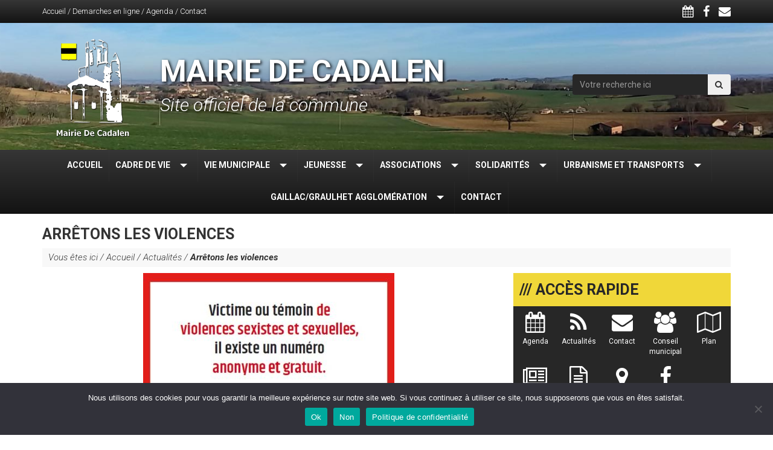

--- FILE ---
content_type: text/html; charset=UTF-8
request_url: https://www.cadalen.fr/2019/09/04/arretons-les-violences/
body_size: 12631
content:

<!DOCTYPE html>
<html lang="fr-FR">

<head>
	<meta charset="UTF-8">
	<meta name="viewport" content="width=device-width, initial-scale=1, maximum-scale=10, user-scalable=yes">
	<link rel="profile" href="http://gmpg.org/xfn/11">
	<link rel="pingback" href="https://www.cadalen.fr/xmlrpc.php">
	<link rel="icon" type="image/png" href="https://www.cadalen.fr/wp-content/themes/mairie-cadalen/img/favicon.png" />
	<title>Arrêtons les violences - Mairie de Cadalen</title>
	<link href='https://fonts.googleapis.com/css?family=Roboto:400,300,500,400italic,300italic,700,700italic,500italic' rel='stylesheet' type='text/css'>
	<script src='https://www.google.com/recaptcha/api.js'></script>
	<meta name='robots' content='index, follow, max-image-preview:large, max-snippet:-1, max-video-preview:-1' />
	<style>img:is([sizes="auto" i], [sizes^="auto," i]) { contain-intrinsic-size: 3000px 1500px }</style>
	
	<!-- This site is optimized with the Yoast SEO plugin v26.7 - https://yoast.com/wordpress/plugins/seo/ -->
	<link rel="canonical" href="https://www.cadalen.fr/2019/09/04/arretons-les-violences/" />
	<meta property="og:locale" content="fr_FR" />
	<meta property="og:type" content="article" />
	<meta property="og:title" content="Arrêtons les violences - Mairie de Cadalen" />
	<meta property="og:description" content="DES OUTILS POUR LUTTER CONTRE LES VIOLENCES Mais pour agir, il faut être informé. Outre les numéros d’urgence (police, gendarmerie ou pompiers), des outils de prévention, d’information et de signalement [&hellip;]" />
	<meta property="og:url" content="https://www.cadalen.fr/2019/09/04/arretons-les-violences/" />
	<meta property="og:site_name" content="Mairie de Cadalen" />
	<meta property="article:published_time" content="2019-09-04T07:58:34+00:00" />
	<meta property="article:modified_time" content="2019-09-04T07:58:38+00:00" />
	<meta property="og:image" content="https://www.cadalen.fr/wp-content/uploads/2019/09/3919-416x600.jpg" />
	<meta name="author" content="Sebastien Brayle" />
	<meta name="twitter:card" content="summary_large_image" />
	<meta name="twitter:label1" content="Écrit par" />
	<meta name="twitter:data1" content="Sebastien Brayle" />
	<meta name="twitter:label2" content="Durée de lecture estimée" />
	<meta name="twitter:data2" content="1 minute" />
	<script type="application/ld+json" class="yoast-schema-graph">{"@context":"https://schema.org","@graph":[{"@type":"Article","@id":"https://www.cadalen.fr/2019/09/04/arretons-les-violences/#article","isPartOf":{"@id":"https://www.cadalen.fr/2019/09/04/arretons-les-violences/"},"author":{"name":"Sebastien Brayle","@id":"https://www.cadalen.fr/#/schema/person/5ae603aef88b9c997b571c646413bd39"},"headline":"Arrêtons les violences","datePublished":"2019-09-04T07:58:34+00:00","dateModified":"2019-09-04T07:58:38+00:00","mainEntityOfPage":{"@id":"https://www.cadalen.fr/2019/09/04/arretons-les-violences/"},"wordCount":168,"commentCount":0,"image":{"@id":"https://www.cadalen.fr/2019/09/04/arretons-les-violences/#primaryimage"},"thumbnailUrl":"https://www.cadalen.fr/wp-content/uploads/2019/09/3919-416x600.jpg","articleSection":["blog"],"inLanguage":"fr-FR","potentialAction":[{"@type":"CommentAction","name":"Comment","target":["https://www.cadalen.fr/2019/09/04/arretons-les-violences/#respond"]}]},{"@type":"WebPage","@id":"https://www.cadalen.fr/2019/09/04/arretons-les-violences/","url":"https://www.cadalen.fr/2019/09/04/arretons-les-violences/","name":"Arrêtons les violences - Mairie de Cadalen","isPartOf":{"@id":"https://www.cadalen.fr/#website"},"primaryImageOfPage":{"@id":"https://www.cadalen.fr/2019/09/04/arretons-les-violences/#primaryimage"},"image":{"@id":"https://www.cadalen.fr/2019/09/04/arretons-les-violences/#primaryimage"},"thumbnailUrl":"https://www.cadalen.fr/wp-content/uploads/2019/09/3919-416x600.jpg","datePublished":"2019-09-04T07:58:34+00:00","dateModified":"2019-09-04T07:58:38+00:00","author":{"@id":"https://www.cadalen.fr/#/schema/person/5ae603aef88b9c997b571c646413bd39"},"breadcrumb":{"@id":"https://www.cadalen.fr/2019/09/04/arretons-les-violences/#breadcrumb"},"inLanguage":"fr-FR","potentialAction":[{"@type":"ReadAction","target":["https://www.cadalen.fr/2019/09/04/arretons-les-violences/"]}]},{"@type":"ImageObject","inLanguage":"fr-FR","@id":"https://www.cadalen.fr/2019/09/04/arretons-les-violences/#primaryimage","url":"https://www.cadalen.fr/wp-content/uploads/2019/09/3919.jpg","contentUrl":"https://www.cadalen.fr/wp-content/uploads/2019/09/3919.jpg","width":532,"height":767},{"@type":"BreadcrumbList","@id":"https://www.cadalen.fr/2019/09/04/arretons-les-violences/#breadcrumb","itemListElement":[{"@type":"ListItem","position":1,"name":"Accueil","item":"https://www.cadalen.fr/"},{"@type":"ListItem","position":2,"name":"Actualités","item":"https://www.cadalen.fr/actualites/"},{"@type":"ListItem","position":3,"name":"Arrêtons les violences"}]},{"@type":"WebSite","@id":"https://www.cadalen.fr/#website","url":"https://www.cadalen.fr/","name":"Mairie de Cadalen","description":"Site officiel de la commune","potentialAction":[{"@type":"SearchAction","target":{"@type":"EntryPoint","urlTemplate":"https://www.cadalen.fr/?s={search_term_string}"},"query-input":{"@type":"PropertyValueSpecification","valueRequired":true,"valueName":"search_term_string"}}],"inLanguage":"fr-FR"},{"@type":"Person","@id":"https://www.cadalen.fr/#/schema/person/5ae603aef88b9c997b571c646413bd39","name":"Sebastien Brayle","image":{"@type":"ImageObject","inLanguage":"fr-FR","@id":"https://www.cadalen.fr/#/schema/person/image/","url":"https://secure.gravatar.com/avatar/022a758327b348dc0cfb34d27adfe6b7739fb3110ca43530ce8cec5b59c45c86?s=96&r=g","contentUrl":"https://secure.gravatar.com/avatar/022a758327b348dc0cfb34d27adfe6b7739fb3110ca43530ce8cec5b59c45c86?s=96&r=g","caption":"Sebastien Brayle"},"sameAs":["alex@keeg.fr"],"url":"https://www.cadalen.fr/author/braylesebastien/"}]}</script>
	<!-- / Yoast SEO plugin. -->


<link rel='dns-prefetch' href='//code.jquery.com' />
<link rel="alternate" type="application/rss+xml" title="Mairie de Cadalen &raquo; Arrêtons les violences Flux des commentaires" href="https://www.cadalen.fr/2019/09/04/arretons-les-violences/feed/" />
<script type="text/javascript">
/* <![CDATA[ */
window._wpemojiSettings = {"baseUrl":"https:\/\/s.w.org\/images\/core\/emoji\/16.0.1\/72x72\/","ext":".png","svgUrl":"https:\/\/s.w.org\/images\/core\/emoji\/16.0.1\/svg\/","svgExt":".svg","source":{"concatemoji":"https:\/\/www.cadalen.fr\/wp-includes\/js\/wp-emoji-release.min.js?ver=6.8.3"}};
/*! This file is auto-generated */
!function(s,n){var o,i,e;function c(e){try{var t={supportTests:e,timestamp:(new Date).valueOf()};sessionStorage.setItem(o,JSON.stringify(t))}catch(e){}}function p(e,t,n){e.clearRect(0,0,e.canvas.width,e.canvas.height),e.fillText(t,0,0);var t=new Uint32Array(e.getImageData(0,0,e.canvas.width,e.canvas.height).data),a=(e.clearRect(0,0,e.canvas.width,e.canvas.height),e.fillText(n,0,0),new Uint32Array(e.getImageData(0,0,e.canvas.width,e.canvas.height).data));return t.every(function(e,t){return e===a[t]})}function u(e,t){e.clearRect(0,0,e.canvas.width,e.canvas.height),e.fillText(t,0,0);for(var n=e.getImageData(16,16,1,1),a=0;a<n.data.length;a++)if(0!==n.data[a])return!1;return!0}function f(e,t,n,a){switch(t){case"flag":return n(e,"\ud83c\udff3\ufe0f\u200d\u26a7\ufe0f","\ud83c\udff3\ufe0f\u200b\u26a7\ufe0f")?!1:!n(e,"\ud83c\udde8\ud83c\uddf6","\ud83c\udde8\u200b\ud83c\uddf6")&&!n(e,"\ud83c\udff4\udb40\udc67\udb40\udc62\udb40\udc65\udb40\udc6e\udb40\udc67\udb40\udc7f","\ud83c\udff4\u200b\udb40\udc67\u200b\udb40\udc62\u200b\udb40\udc65\u200b\udb40\udc6e\u200b\udb40\udc67\u200b\udb40\udc7f");case"emoji":return!a(e,"\ud83e\udedf")}return!1}function g(e,t,n,a){var r="undefined"!=typeof WorkerGlobalScope&&self instanceof WorkerGlobalScope?new OffscreenCanvas(300,150):s.createElement("canvas"),o=r.getContext("2d",{willReadFrequently:!0}),i=(o.textBaseline="top",o.font="600 32px Arial",{});return e.forEach(function(e){i[e]=t(o,e,n,a)}),i}function t(e){var t=s.createElement("script");t.src=e,t.defer=!0,s.head.appendChild(t)}"undefined"!=typeof Promise&&(o="wpEmojiSettingsSupports",i=["flag","emoji"],n.supports={everything:!0,everythingExceptFlag:!0},e=new Promise(function(e){s.addEventListener("DOMContentLoaded",e,{once:!0})}),new Promise(function(t){var n=function(){try{var e=JSON.parse(sessionStorage.getItem(o));if("object"==typeof e&&"number"==typeof e.timestamp&&(new Date).valueOf()<e.timestamp+604800&&"object"==typeof e.supportTests)return e.supportTests}catch(e){}return null}();if(!n){if("undefined"!=typeof Worker&&"undefined"!=typeof OffscreenCanvas&&"undefined"!=typeof URL&&URL.createObjectURL&&"undefined"!=typeof Blob)try{var e="postMessage("+g.toString()+"("+[JSON.stringify(i),f.toString(),p.toString(),u.toString()].join(",")+"));",a=new Blob([e],{type:"text/javascript"}),r=new Worker(URL.createObjectURL(a),{name:"wpTestEmojiSupports"});return void(r.onmessage=function(e){c(n=e.data),r.terminate(),t(n)})}catch(e){}c(n=g(i,f,p,u))}t(n)}).then(function(e){for(var t in e)n.supports[t]=e[t],n.supports.everything=n.supports.everything&&n.supports[t],"flag"!==t&&(n.supports.everythingExceptFlag=n.supports.everythingExceptFlag&&n.supports[t]);n.supports.everythingExceptFlag=n.supports.everythingExceptFlag&&!n.supports.flag,n.DOMReady=!1,n.readyCallback=function(){n.DOMReady=!0}}).then(function(){return e}).then(function(){var e;n.supports.everything||(n.readyCallback(),(e=n.source||{}).concatemoji?t(e.concatemoji):e.wpemoji&&e.twemoji&&(t(e.twemoji),t(e.wpemoji)))}))}((window,document),window._wpemojiSettings);
/* ]]> */
</script>
<style id='wp-emoji-styles-inline-css' type='text/css'>

	img.wp-smiley, img.emoji {
		display: inline !important;
		border: none !important;
		box-shadow: none !important;
		height: 1em !important;
		width: 1em !important;
		margin: 0 0.07em !important;
		vertical-align: -0.1em !important;
		background: none !important;
		padding: 0 !important;
	}
</style>
<link rel='stylesheet' id='wp-block-library-css' href='https://www.cadalen.fr/wp-includes/css/dist/block-library/style.min.css?ver=6.8.3' type='text/css' media='all' />
<style id='classic-theme-styles-inline-css' type='text/css'>
/*! This file is auto-generated */
.wp-block-button__link{color:#fff;background-color:#32373c;border-radius:9999px;box-shadow:none;text-decoration:none;padding:calc(.667em + 2px) calc(1.333em + 2px);font-size:1.125em}.wp-block-file__button{background:#32373c;color:#fff;text-decoration:none}
</style>
<style id='global-styles-inline-css' type='text/css'>
:root{--wp--preset--aspect-ratio--square: 1;--wp--preset--aspect-ratio--4-3: 4/3;--wp--preset--aspect-ratio--3-4: 3/4;--wp--preset--aspect-ratio--3-2: 3/2;--wp--preset--aspect-ratio--2-3: 2/3;--wp--preset--aspect-ratio--16-9: 16/9;--wp--preset--aspect-ratio--9-16: 9/16;--wp--preset--color--black: #000000;--wp--preset--color--cyan-bluish-gray: #abb8c3;--wp--preset--color--white: #ffffff;--wp--preset--color--pale-pink: #f78da7;--wp--preset--color--vivid-red: #cf2e2e;--wp--preset--color--luminous-vivid-orange: #ff6900;--wp--preset--color--luminous-vivid-amber: #fcb900;--wp--preset--color--light-green-cyan: #7bdcb5;--wp--preset--color--vivid-green-cyan: #00d084;--wp--preset--color--pale-cyan-blue: #8ed1fc;--wp--preset--color--vivid-cyan-blue: #0693e3;--wp--preset--color--vivid-purple: #9b51e0;--wp--preset--gradient--vivid-cyan-blue-to-vivid-purple: linear-gradient(135deg,rgba(6,147,227,1) 0%,rgb(155,81,224) 100%);--wp--preset--gradient--light-green-cyan-to-vivid-green-cyan: linear-gradient(135deg,rgb(122,220,180) 0%,rgb(0,208,130) 100%);--wp--preset--gradient--luminous-vivid-amber-to-luminous-vivid-orange: linear-gradient(135deg,rgba(252,185,0,1) 0%,rgba(255,105,0,1) 100%);--wp--preset--gradient--luminous-vivid-orange-to-vivid-red: linear-gradient(135deg,rgba(255,105,0,1) 0%,rgb(207,46,46) 100%);--wp--preset--gradient--very-light-gray-to-cyan-bluish-gray: linear-gradient(135deg,rgb(238,238,238) 0%,rgb(169,184,195) 100%);--wp--preset--gradient--cool-to-warm-spectrum: linear-gradient(135deg,rgb(74,234,220) 0%,rgb(151,120,209) 20%,rgb(207,42,186) 40%,rgb(238,44,130) 60%,rgb(251,105,98) 80%,rgb(254,248,76) 100%);--wp--preset--gradient--blush-light-purple: linear-gradient(135deg,rgb(255,206,236) 0%,rgb(152,150,240) 100%);--wp--preset--gradient--blush-bordeaux: linear-gradient(135deg,rgb(254,205,165) 0%,rgb(254,45,45) 50%,rgb(107,0,62) 100%);--wp--preset--gradient--luminous-dusk: linear-gradient(135deg,rgb(255,203,112) 0%,rgb(199,81,192) 50%,rgb(65,88,208) 100%);--wp--preset--gradient--pale-ocean: linear-gradient(135deg,rgb(255,245,203) 0%,rgb(182,227,212) 50%,rgb(51,167,181) 100%);--wp--preset--gradient--electric-grass: linear-gradient(135deg,rgb(202,248,128) 0%,rgb(113,206,126) 100%);--wp--preset--gradient--midnight: linear-gradient(135deg,rgb(2,3,129) 0%,rgb(40,116,252) 100%);--wp--preset--font-size--small: 13px;--wp--preset--font-size--medium: 20px;--wp--preset--font-size--large: 36px;--wp--preset--font-size--x-large: 42px;--wp--preset--spacing--20: 0.44rem;--wp--preset--spacing--30: 0.67rem;--wp--preset--spacing--40: 1rem;--wp--preset--spacing--50: 1.5rem;--wp--preset--spacing--60: 2.25rem;--wp--preset--spacing--70: 3.38rem;--wp--preset--spacing--80: 5.06rem;--wp--preset--shadow--natural: 6px 6px 9px rgba(0, 0, 0, 0.2);--wp--preset--shadow--deep: 12px 12px 50px rgba(0, 0, 0, 0.4);--wp--preset--shadow--sharp: 6px 6px 0px rgba(0, 0, 0, 0.2);--wp--preset--shadow--outlined: 6px 6px 0px -3px rgba(255, 255, 255, 1), 6px 6px rgba(0, 0, 0, 1);--wp--preset--shadow--crisp: 6px 6px 0px rgba(0, 0, 0, 1);}:where(.is-layout-flex){gap: 0.5em;}:where(.is-layout-grid){gap: 0.5em;}body .is-layout-flex{display: flex;}.is-layout-flex{flex-wrap: wrap;align-items: center;}.is-layout-flex > :is(*, div){margin: 0;}body .is-layout-grid{display: grid;}.is-layout-grid > :is(*, div){margin: 0;}:where(.wp-block-columns.is-layout-flex){gap: 2em;}:where(.wp-block-columns.is-layout-grid){gap: 2em;}:where(.wp-block-post-template.is-layout-flex){gap: 1.25em;}:where(.wp-block-post-template.is-layout-grid){gap: 1.25em;}.has-black-color{color: var(--wp--preset--color--black) !important;}.has-cyan-bluish-gray-color{color: var(--wp--preset--color--cyan-bluish-gray) !important;}.has-white-color{color: var(--wp--preset--color--white) !important;}.has-pale-pink-color{color: var(--wp--preset--color--pale-pink) !important;}.has-vivid-red-color{color: var(--wp--preset--color--vivid-red) !important;}.has-luminous-vivid-orange-color{color: var(--wp--preset--color--luminous-vivid-orange) !important;}.has-luminous-vivid-amber-color{color: var(--wp--preset--color--luminous-vivid-amber) !important;}.has-light-green-cyan-color{color: var(--wp--preset--color--light-green-cyan) !important;}.has-vivid-green-cyan-color{color: var(--wp--preset--color--vivid-green-cyan) !important;}.has-pale-cyan-blue-color{color: var(--wp--preset--color--pale-cyan-blue) !important;}.has-vivid-cyan-blue-color{color: var(--wp--preset--color--vivid-cyan-blue) !important;}.has-vivid-purple-color{color: var(--wp--preset--color--vivid-purple) !important;}.has-black-background-color{background-color: var(--wp--preset--color--black) !important;}.has-cyan-bluish-gray-background-color{background-color: var(--wp--preset--color--cyan-bluish-gray) !important;}.has-white-background-color{background-color: var(--wp--preset--color--white) !important;}.has-pale-pink-background-color{background-color: var(--wp--preset--color--pale-pink) !important;}.has-vivid-red-background-color{background-color: var(--wp--preset--color--vivid-red) !important;}.has-luminous-vivid-orange-background-color{background-color: var(--wp--preset--color--luminous-vivid-orange) !important;}.has-luminous-vivid-amber-background-color{background-color: var(--wp--preset--color--luminous-vivid-amber) !important;}.has-light-green-cyan-background-color{background-color: var(--wp--preset--color--light-green-cyan) !important;}.has-vivid-green-cyan-background-color{background-color: var(--wp--preset--color--vivid-green-cyan) !important;}.has-pale-cyan-blue-background-color{background-color: var(--wp--preset--color--pale-cyan-blue) !important;}.has-vivid-cyan-blue-background-color{background-color: var(--wp--preset--color--vivid-cyan-blue) !important;}.has-vivid-purple-background-color{background-color: var(--wp--preset--color--vivid-purple) !important;}.has-black-border-color{border-color: var(--wp--preset--color--black) !important;}.has-cyan-bluish-gray-border-color{border-color: var(--wp--preset--color--cyan-bluish-gray) !important;}.has-white-border-color{border-color: var(--wp--preset--color--white) !important;}.has-pale-pink-border-color{border-color: var(--wp--preset--color--pale-pink) !important;}.has-vivid-red-border-color{border-color: var(--wp--preset--color--vivid-red) !important;}.has-luminous-vivid-orange-border-color{border-color: var(--wp--preset--color--luminous-vivid-orange) !important;}.has-luminous-vivid-amber-border-color{border-color: var(--wp--preset--color--luminous-vivid-amber) !important;}.has-light-green-cyan-border-color{border-color: var(--wp--preset--color--light-green-cyan) !important;}.has-vivid-green-cyan-border-color{border-color: var(--wp--preset--color--vivid-green-cyan) !important;}.has-pale-cyan-blue-border-color{border-color: var(--wp--preset--color--pale-cyan-blue) !important;}.has-vivid-cyan-blue-border-color{border-color: var(--wp--preset--color--vivid-cyan-blue) !important;}.has-vivid-purple-border-color{border-color: var(--wp--preset--color--vivid-purple) !important;}.has-vivid-cyan-blue-to-vivid-purple-gradient-background{background: var(--wp--preset--gradient--vivid-cyan-blue-to-vivid-purple) !important;}.has-light-green-cyan-to-vivid-green-cyan-gradient-background{background: var(--wp--preset--gradient--light-green-cyan-to-vivid-green-cyan) !important;}.has-luminous-vivid-amber-to-luminous-vivid-orange-gradient-background{background: var(--wp--preset--gradient--luminous-vivid-amber-to-luminous-vivid-orange) !important;}.has-luminous-vivid-orange-to-vivid-red-gradient-background{background: var(--wp--preset--gradient--luminous-vivid-orange-to-vivid-red) !important;}.has-very-light-gray-to-cyan-bluish-gray-gradient-background{background: var(--wp--preset--gradient--very-light-gray-to-cyan-bluish-gray) !important;}.has-cool-to-warm-spectrum-gradient-background{background: var(--wp--preset--gradient--cool-to-warm-spectrum) !important;}.has-blush-light-purple-gradient-background{background: var(--wp--preset--gradient--blush-light-purple) !important;}.has-blush-bordeaux-gradient-background{background: var(--wp--preset--gradient--blush-bordeaux) !important;}.has-luminous-dusk-gradient-background{background: var(--wp--preset--gradient--luminous-dusk) !important;}.has-pale-ocean-gradient-background{background: var(--wp--preset--gradient--pale-ocean) !important;}.has-electric-grass-gradient-background{background: var(--wp--preset--gradient--electric-grass) !important;}.has-midnight-gradient-background{background: var(--wp--preset--gradient--midnight) !important;}.has-small-font-size{font-size: var(--wp--preset--font-size--small) !important;}.has-medium-font-size{font-size: var(--wp--preset--font-size--medium) !important;}.has-large-font-size{font-size: var(--wp--preset--font-size--large) !important;}.has-x-large-font-size{font-size: var(--wp--preset--font-size--x-large) !important;}
:where(.wp-block-post-template.is-layout-flex){gap: 1.25em;}:where(.wp-block-post-template.is-layout-grid){gap: 1.25em;}
:where(.wp-block-columns.is-layout-flex){gap: 2em;}:where(.wp-block-columns.is-layout-grid){gap: 2em;}
:root :where(.wp-block-pullquote){font-size: 1.5em;line-height: 1.6;}
</style>
<link rel='stylesheet' id='contact-form-7-css' href='https://www.cadalen.fr/wp-content/plugins/contact-form-7/includes/css/styles.css?ver=6.1.4' type='text/css' media='all' />
<link rel='stylesheet' id='cookie-notice-front-css' href='https://www.cadalen.fr/wp-content/plugins/cookie-notice/css/front.min.css?ver=2.5.11' type='text/css' media='all' />
<link rel='stylesheet' id='mc4wp-form-themes-css' href='https://www.cadalen.fr/wp-content/plugins/mailchimp-for-wp/assets/css/form-themes.css?ver=4.10.9' type='text/css' media='all' />
<link rel='stylesheet' id='bootstrap-css' href='https://www.cadalen.fr/wp-content/themes/mairie-cadalen/css/bootstrap.min.css?ver=6.8.3' type='text/css' media='all' />
<link rel='stylesheet' id='font-awesome-css' href='https://www.cadalen.fr/wp-content/themes/mairie-cadalen/css/font-awesome.min.css?ver=6.8.3' type='text/css' media='all' />
<link rel='stylesheet' id='style-css' href='https://www.cadalen.fr/wp-content/themes/mairie-cadalen/style.css?ver=6.8.3' type='text/css' media='screen' />
<script type="text/javascript" src="http://code.jquery.com/jquery-latest.min.js?ver=6.8.3" id="jquery-js"></script>
<link rel="EditURI" type="application/rsd+xml" title="RSD" href="https://www.cadalen.fr/xmlrpc.php?rsd" />
<link rel='shortlink' href='https://www.cadalen.fr/?p=1139' />
<link rel="alternate" title="oEmbed (JSON)" type="application/json+oembed" href="https://www.cadalen.fr/wp-json/oembed/1.0/embed?url=https%3A%2F%2Fwww.cadalen.fr%2F2019%2F09%2F04%2Farretons-les-violences%2F" />
<link rel="alternate" title="oEmbed (XML)" type="text/xml+oembed" href="https://www.cadalen.fr/wp-json/oembed/1.0/embed?url=https%3A%2F%2Fwww.cadalen.fr%2F2019%2F09%2F04%2Farretons-les-violences%2F&#038;format=xml" />
<script type="text/javascript">
(function(url){
	if(/(?:Chrome\/26\.0\.1410\.63 Safari\/537\.31|WordfenceTestMonBot)/.test(navigator.userAgent)){ return; }
	var addEvent = function(evt, handler) {
		if (window.addEventListener) {
			document.addEventListener(evt, handler, false);
		} else if (window.attachEvent) {
			document.attachEvent('on' + evt, handler);
		}
	};
	var removeEvent = function(evt, handler) {
		if (window.removeEventListener) {
			document.removeEventListener(evt, handler, false);
		} else if (window.detachEvent) {
			document.detachEvent('on' + evt, handler);
		}
	};
	var evts = 'contextmenu dblclick drag dragend dragenter dragleave dragover dragstart drop keydown keypress keyup mousedown mousemove mouseout mouseover mouseup mousewheel scroll'.split(' ');
	var logHuman = function() {
		if (window.wfLogHumanRan) { return; }
		window.wfLogHumanRan = true;
		var wfscr = document.createElement('script');
		wfscr.type = 'text/javascript';
		wfscr.async = true;
		wfscr.src = url + '&r=' + Math.random();
		(document.getElementsByTagName('head')[0]||document.getElementsByTagName('body')[0]).appendChild(wfscr);
		for (var i = 0; i < evts.length; i++) {
			removeEvent(evts[i], logHuman);
		}
	};
	for (var i = 0; i < evts.length; i++) {
		addEvent(evts[i], logHuman);
	}
})('//www.cadalen.fr/?wordfence_lh=1&hid=C4D9089BB587467CF3EDA7792CAD20A5');
</script><meta name="tec-api-version" content="v1"><meta name="tec-api-origin" content="https://www.cadalen.fr"><link rel="alternate" href="https://www.cadalen.fr/wp-json/tribe/events/v1/" />	<script type='text/javascript' src='https://code.jquery.com/jquery-latest.min.js?ver=5.5' id='jquery-js'></script>
</head>

<body>
<div id="fb-root"></div>
<script>(function(d, s, id) {
  var js, fjs = d.getElementsByTagName(s)[0];
  if (d.getElementById(id)) return;
  js = d.createElement(s); js.id = id;
  js.src = "//connect.facebook.net/fr_FR/sdk.js#xfbml=1&version=v2.5&appId=209035489154975";
  fjs.parentNode.insertBefore(js, fjs);
}(document, 'script', 'facebook-jssdk'));</script>

<div class="container-fluid">
	<header>
		<div id="top-header">
			<div class="container">
				<div class="row">
					<div class="col-sm-6" id="top-menu">
						<a href="https://www.cadalen.fr">Accueil</a> / <a href="#">Demarches en ligne</a> / <a href="#">Agenda</a> / <a href="#">Contact</a>
					</div>
					<div class="col-sm-6" id="top-icone">
						<a href="https://www.cadalen.fr/agenda"><i class="fa fa-calendar"></i></a>
						<a href="https://www.facebook.com/cadalen81/"><i class="fa fa-facebook"></i></a>
						<a target="_blank" href="https://www.cadalen.fr/contact"><i class="fa fa-envelope"></i></a>
					</div>
				</div>
			</div>
		</div>
		
		<div class="container">
			<div class="row">
				<div class="col-sm-2 center">
					<a href="https://www.cadalen.fr"><img id="logo-header" src="https://www.cadalen.fr/wp-content/themes/mairie-cadalen/img/logo-mairie.png" alt="Mairie de cadalen" /></a>
				</div>
				<div class="col-sm-7">
						<h1 id="titre-site">Mairie de Cadalen</h1>
						<div id="description-site">Site officiel de la commune</div>
				</div>
				<div class="col-sm-3">
					<form role="form" action="https://www.cadalen.fr/" id="searchform" method="get">
	<div class="input-group">
		<input type="text" class="form-control" id="s" name="s" placeholder="Votre recherche ici" value="" />
		<span class="input-group-btn">
			<button type="submit" class="btn"><i class="fa fa-search"></i>
</button>
		</span>
	</div> <!-- .input-group -->
</form>
				</div>
			</div>
		</div>
	</header>
			<div id="cssmenu" class="align-center"><ul id="menu-menu-principal" class="menu"><li id="menu-item-105" class="menu-item menu-item-type-custom menu-item-object-custom menu-item-home"><a href="https://www.cadalen.fr/"><span>Accueil</span></a></li>
<li id="menu-item-98" class="menu-item menu-item-type-custom menu-item-object-custom menu-item-has-children has-sub"><a href="#"><span>Cadre de vie</span></a>
<ul>
	<li id="menu-item-119" class="menu-item menu-item-type-post_type menu-item-object-page"><a href="https://www.cadalen.fr/historique/"><span>Historique</span></a></li>
	<li id="menu-item-125" class="menu-item menu-item-type-post_type menu-item-object-page"><a href="https://www.cadalen.fr/situation-geographique/"><span>Situation géographique</span></a></li>
	<li id="menu-item-116" class="menu-item menu-item-type-post_type menu-item-object-page"><a href="https://www.cadalen.fr/annuaire-des-services/"><span>Annuaire des services</span></a></li>
	<li id="menu-item-482" class="menu-item menu-item-type-post_type menu-item-object-page"><a href="https://www.cadalen.fr/hebergement/"><span>Hébergement</span></a></li>
	<li id="menu-item-481" class="menu-item menu-item-type-post_type menu-item-object-page"><a href="https://www.cadalen.fr/tourisme/"><span>Tourisme</span></a></li>
	<li id="menu-item-480" class="menu-item menu-item-type-post_type menu-item-object-page"><a href="https://www.cadalen.fr/producteurs-locaux/"><span>Producteurs locaux</span></a></li>
</ul>
</li>
<li id="menu-item-99" class="menu-item menu-item-type-custom menu-item-object-custom menu-item-has-children has-sub"><a href="#"><span>Vie municipale</span></a>
<ul>
	<li id="menu-item-120" class="menu-item menu-item-type-post_type menu-item-object-page"><a href="https://www.cadalen.fr/infos-mairie/"><span>Infos mairie</span></a></li>
	<li id="menu-item-123" class="menu-item menu-item-type-post_type menu-item-object-page"><a href="https://www.cadalen.fr/les-elus/"><span>Les élus</span></a></li>
	<li id="menu-item-122" class="menu-item menu-item-type-post_type menu-item-object-page"><a href="https://www.cadalen.fr/les-commissions-et-delegations/"><span>Les commissions et délégations</span></a></li>
	<li id="menu-item-333" class="menu-item menu-item-type-post_type menu-item-object-page"><a href="https://www.cadalen.fr/conseil-municipal-jeune/"><span>Conseil municipal jeune</span></a></li>
	<li id="menu-item-121" class="menu-item menu-item-type-post_type menu-item-object-page"><a href="https://www.cadalen.fr/le-personnel-communal/"><span>Le personnel communal</span></a></li>
	<li id="menu-item-117" class="menu-item menu-item-type-post_type menu-item-object-page"><a href="https://www.cadalen.fr/compte-rendu-des-conseils-municipaux/"><span>Compte rendu des conseils municipaux</span></a></li>
	<li id="menu-item-124" class="menu-item menu-item-type-post_type menu-item-object-page"><a href="https://www.cadalen.fr/magazine-municipal/"><span>Magazine municipal</span></a></li>
	<li id="menu-item-118" class="menu-item menu-item-type-post_type menu-item-object-page"><a href="https://www.cadalen.fr/equipements-municipaux/"><span>Équipements municipaux</span></a></li>
	<li id="menu-item-109" class="menu-item menu-item-type-post_type menu-item-object-page"><a href="https://www.cadalen.fr/budget/"><span>Budget</span></a></li>
	<li id="menu-item-1624" class="menu-item menu-item-type-post_type menu-item-object-page"><a href="https://www.cadalen.fr/arretes-municipaux/"><span>Arrêtés municipaux</span></a></li>
	<li id="menu-item-1778" class="menu-item menu-item-type-post_type menu-item-object-page"><a href="https://www.cadalen.fr/les-deliberations-du-conseil-municipal/"><span>Les délibérations du conseil municipal </span></a></li>
</ul>
</li>
<li id="menu-item-100" class="menu-item menu-item-type-custom menu-item-object-custom menu-item-has-children has-sub"><a href="#"><span>Jeunesse</span></a>
<ul>
	<li id="menu-item-106" class="menu-item menu-item-type-post_type menu-item-object-page"><a href="https://www.cadalen.fr/accueil-de-loisirs-associe-a-lecole-alae/"><span>Accueil de loisirs associé à l’école (ALAE)</span></a></li>
	<li id="menu-item-107" class="menu-item menu-item-type-post_type menu-item-object-page"><a href="https://www.cadalen.fr/accueil-de-loisirs-sans-hebergement-alsh/"><span>Accueil de loisirs sans hébergement (ALSH)</span></a></li>
	<li id="menu-item-112" class="menu-item menu-item-type-post_type menu-item-object-page"><a href="https://www.cadalen.fr/nouvelles-activites-periscolaires-nap/"><span>Nouvelles activités périscolaires (NAP)</span></a></li>
	<li id="menu-item-111" class="menu-item menu-item-type-post_type menu-item-object-page"><a href="https://www.cadalen.fr/petite-enfance/"><span>Petite enfance</span></a></li>
	<li id="menu-item-110" class="menu-item menu-item-type-post_type menu-item-object-page"><a href="https://www.cadalen.fr/ecole/"><span>Ecole</span></a></li>
</ul>
</li>
<li id="menu-item-310" class="menu-item menu-item-type-custom menu-item-object-custom menu-item-has-children has-sub"><a href="#"><span>Associations</span></a>
<ul>
	<li id="menu-item-102" class="menu-item menu-item-type-post_type menu-item-object-page"><a href="https://www.cadalen.fr/sports-et-loisirs/"><span>Sports et loisirs</span></a></li>
	<li id="menu-item-311" class="menu-item menu-item-type-post_type menu-item-object-page"><a href="https://www.cadalen.fr/social-et-culturel/"><span>Social et culturel</span></a></li>
</ul>
</li>
<li id="menu-item-101" class="menu-item menu-item-type-custom menu-item-object-custom menu-item-has-children has-sub"><a href="#"><span>Solidarités</span></a>
<ul>
	<li id="menu-item-114" class="menu-item menu-item-type-post_type menu-item-object-page"><a href="https://www.cadalen.fr/assistante-sociale/"><span>Assistante sociale</span></a></li>
	<li id="menu-item-115" class="menu-item menu-item-type-post_type menu-item-object-page"><a href="https://www.cadalen.fr/centre-communal-daction-sociale/"><span>Centre communal d’action sociale</span></a></li>
	<li id="menu-item-113" class="menu-item menu-item-type-post_type menu-item-object-page"><a href="https://www.cadalen.fr/portage-des-repas/"><span>Portage des repas</span></a></li>
	<li id="menu-item-108" class="menu-item menu-item-type-post_type menu-item-object-page"><a href="https://www.cadalen.fr/aide-a-domicile-en-milieu-rural-admr/"><span>Aide à domicile en milieu rural – ADMR</span></a></li>
</ul>
</li>
<li id="menu-item-103" class="menu-item menu-item-type-custom menu-item-object-custom menu-item-has-children has-sub"><a href="#"><span>Urbanisme et transports</span></a>
<ul>
	<li id="menu-item-130" class="menu-item menu-item-type-post_type menu-item-object-page"><a href="https://www.cadalen.fr/gestion-des-risques/"><span>Gestion des risques</span></a></li>
	<li id="menu-item-127" class="menu-item menu-item-type-post_type menu-item-object-page"><a href="https://www.cadalen.fr/certificats-durbanisme-et-permis-de-construire/"><span>Certificats d’urbanisme et permis de construire</span></a></li>
	<li id="menu-item-131" class="menu-item menu-item-type-post_type menu-item-object-page"><a href="https://www.cadalen.fr/plu/"><span>PLU</span></a></li>
	<li id="menu-item-128" class="menu-item menu-item-type-post_type menu-item-object-page"><a href="https://www.cadalen.fr/circulation-et-stationnement/"><span>Circulation et stationnement</span></a></li>
	<li id="menu-item-132" class="menu-item menu-item-type-post_type menu-item-object-page"><a href="https://www.cadalen.fr/transports-en-commun/"><span>Transports en commun</span></a></li>
	<li id="menu-item-133" class="menu-item menu-item-type-post_type menu-item-object-page"><a href="https://www.cadalen.fr/transports-scolaires/"><span>Transports scolaires</span></a></li>
	<li id="menu-item-134" class="menu-item menu-item-type-post_type menu-item-object-page"><a href="https://www.cadalen.fr/travaux-et-projets/"><span>Travaux et projets</span></a></li>
</ul>
</li>
<li id="menu-item-501" class="menu-item menu-item-type-custom menu-item-object-custom menu-item-has-children has-sub"><a href="#"><span>Gaillac/Graulhet Agglomération</span></a>
<ul>
	<li id="menu-item-509" class="menu-item menu-item-type-post_type menu-item-object-page"><a href="https://www.cadalen.fr/statut-et-competences/"><span>Statut et compétences</span></a></li>
	<li id="menu-item-508" class="menu-item menu-item-type-post_type menu-item-object-page"><a href="https://www.cadalen.fr/dechets-menages/"><span>Déchets ménagés</span></a></li>
	<li id="menu-item-507" class="menu-item menu-item-type-post_type menu-item-object-page"><a href="https://www.cadalen.fr/enfances/"><span>Enfances</span></a></li>
	<li id="menu-item-506" class="menu-item menu-item-type-post_type menu-item-object-page"><a href="https://www.cadalen.fr/mediatheques/"><span>Médiathèques</span></a></li>
	<li id="menu-item-505" class="menu-item menu-item-type-post_type menu-item-object-page"><a href="https://www.cadalen.fr/economie/"><span>Economie</span></a></li>
	<li id="menu-item-510" class="menu-item menu-item-type-post_type menu-item-object-page"><a href="https://www.cadalen.fr/transport-a-la-demande/"><span>Transport à la demande</span></a></li>
	<li id="menu-item-503" class="menu-item menu-item-type-post_type menu-item-object-page"><a href="https://www.cadalen.fr/plan-climat-energie/"><span>Plan climat energie</span></a></li>
	<li id="menu-item-502" class="menu-item menu-item-type-post_type menu-item-object-page"><a href="https://www.cadalen.fr/habitat/"><span>Habitat</span></a></li>
</ul>
</li>
<li id="menu-item-104" class="menu-item menu-item-type-post_type menu-item-object-page"><a href="https://www.cadalen.fr/contact/"><span>Contact</span></a></li>
</ul></div>
		<div class="container">
			<div class="row">
				<div class="col-md-12">
					<h1>Arrêtons les violences</h1>
			
					<p id="breadcrumbs">	Vous êtes ici /
<span><span><a href="https://www.cadalen.fr/">Accueil</a></span> / <span><a href="https://www.cadalen.fr/actualites/">Actualités</a></span> / <span class="breadcrumb_last" aria-current="page"><strong>Arrêtons les violences</strong></span></span></p>				</div>
			</div>
		</div>
		
		<div class="container">
			<div class="row">
				<div class="col-md-8" id="content">
										
<div class="wp-block-image"><figure class="aligncenter"><img fetchpriority="high" decoding="async" width="416" height="600" src="https://www.cadalen.fr/wp-content/uploads/2019/09/3919-416x600.jpg" alt="" class="wp-image-1140" srcset="https://www.cadalen.fr/wp-content/uploads/2019/09/3919-416x600.jpg 416w, https://www.cadalen.fr/wp-content/uploads/2019/09/3919-208x300.jpg 208w, https://www.cadalen.fr/wp-content/uploads/2019/09/3919.jpg 532w" sizes="(max-width: 416px) 100vw, 416px" /></figure></div>



<p>DES OUTILS POUR LUTTER CONTRE LES VIOLENCES<br> Mais pour agir, il faut être informé.<br> Outre les numéros d’urgence (police, gendarmerie ou pompiers), des outils<br> de prévention, d’information et de signalement dédiés existent pour éviter et lutter  contre ces violences :<br> • Le 3919, numéro d’écoute national, anonyme et gratuit, destiné aux femmes victimes de violences et à leur entourage ;<br> • La plateforme de signalement en ligne des violences sexistes et sexuelles,<br> accessible à l’adresse <a href="http://www.signalement-violences-sexuelles-sexistes.gouv.fr">www.signalement-violences-sexuelles-sexistes.gouv.fr</a> <br> • Des outils d’information : le site web dédié<br> (<a href="http://www.arretonslesviolences.gouv.fr">www.arretonslesviolences.gouv.fr</a> , qui sera mis en ligne le 30 août 2019) et le compte Twitter « Arrêtons-les ! » :@arretonsles .<br> Il est primordial que ces outils aient un niveau de notoriété maximal. Il est donc aujourd’hui essentiel de mieux les faire connaître pour permettre à chacune et chacun de rompre l’isolement et d’engager des démarches qui sauvent des vies, que l’on soit soi-même victime ou simplement témoin.</p>
										
					<div id="commentaires">Commentaires</div>
					
					<div class="nav-post">
						<hr />
						&laquo; <a href="https://www.cadalen.fr/2019/08/21/procedure-de-reprise-de-concessions-funeraires-en-etat-dabandon/">Procédure de reprise de concessions funéraires en état d&rsquo;abandon</a> | <a href="https://www.cadalen.fr/2020/01/17/voeux-2020/">Vœux 2020</a> &raquo; 					</div>
				</div>
					
								<div class="col-md-4">
					<div id="acces-rapide">
						<div id="titre-side-a-r">
							/// Accès rapide
						</div>
						<ul>
							<li><a href="https://www.cadalen.fr/agenda"><i class="fa fa-calendar"></i><br/>Agenda</a></li>
							<li><a href="https://www.cadalen.fr/actualites"><i class="fa fa-rss"></i><br/>Actualités</a></li>
							<li><a href="https://www.cadalen.fr/contact"><i class="fa fa-envelope"></i><br/>Contact</a></li>
							<li><a href="https://www.cadalen.fr/les-commissions-et-delegations"><i class="fa fa-users"></i><br/>Conseil municipal</a></li>
							<li><a href="https://www.cadalen.fr/situation-geographique"><i class="fa fa-map-o"></i><br/>Plan</a></li>
							<li><a href="https://www.cadalen.fr/magazine-municipal"><i class="fa fa-newspaper-o"></i><br/>Magazines municipaux</a></li>
							<li><a href="https://www.cadalen.fr/compte-rendu-des-conseils-municipaux"><i class="fa fa-file-text-o"></i><br/>Compte rendu</a></li>
							<li><a href="https://www.cadalen.fr/annuaire-des-services"><i class="fa fa-map-marker"></i><br/>Annuaires des services</a></li>
							<li><a target="_blank" href="https://www.facebook.com/cadalen81/"><i class="fa fa-facebook"></i><br/>Facebook</a></li>
						</ul>
					</div>
					
						<div id="titre-side-newsletter">
							/// NEWSLETTER
						</div>
						<script>(function() {
	window.mc4wp = window.mc4wp || {
		listeners: [],
		forms: {
			on: function(evt, cb) {
				window.mc4wp.listeners.push(
					{
						event   : evt,
						callback: cb
					}
				);
			}
		}
	}
})();
</script><!-- Mailchimp for WordPress v4.10.9 - https://wordpress.org/plugins/mailchimp-for-wp/ --><form id="mc4wp-form-1" class="mc4wp-form mc4wp-form-1407 mc4wp-form-theme mc4wp-form-theme-green" method="post" data-id="1407" data-name="Formulaire newsletter" ><div class="mc4wp-form-fields"><p>
	<label>Adresse de courrier électronique: </br>
		<input type="email" name="EMAIL" placeholder="Adresse mail" required />
</label>
</p>

<p>
    <label>
        <input name="AGREE_TO_TERMS" type="checkbox" value="1" required=""> <a href="https://www.cadalen.fr/politique-de-confidentialite/" target="_blank">J'ai lu et accepte les termes et les conditions</a>
    </label>
</p>

<p>
	<input type="submit" value="S'abonner à la newsletter" />
</p></div><label style="display: none !important;">Laissez ce champ vide si vous êtes humain : <input type="text" name="_mc4wp_honeypot" value="" tabindex="-1" autocomplete="off" /></label><input type="hidden" name="_mc4wp_timestamp" value="1768784322" /><input type="hidden" name="_mc4wp_form_id" value="1407" /><input type="hidden" name="_mc4wp_form_element_id" value="mc4wp-form-1" /><div class="mc4wp-response"></div></form><!-- / Mailchimp for WordPress Plugin -->					
					<div id="actu-sidebar">
						<div id="titre-side-actu">
							/// Actualités
						</div>
						<ul>
												<li><h2><a href="https://www.cadalen.fr/2024/07/05/reconnaissance-etat-catastrophe-naturelle-secheresse/">RECONNAISSANCE ETAT CATASTROPHE NATURELLE SECHERESSE</a></h2><p>Post&eacute; le 05/07/2024</p></li>
												<li><h2><a href="https://www.cadalen.fr/2023/10/20/coupures-de-courant-pour-travaux-3/">PERIMETRE DROIT DE PREEMPTION URBAIN</a></h2><p>Post&eacute; le 20/10/2023</p></li>
												<li><h2><a href="https://www.cadalen.fr/2023/09/27/modification-simplifiee-n3-du-plan-local-durbanisme-de-la-commune-de-cadalen/">Modification simplifiée n°3 du Plan Local d’Urbanisme de la commune de CADALEN.</a></h2><p>Post&eacute; le 27/09/2023</p></li>
												</ul>
					</div>
					
										
					<div class="fb-page" data-href="https://www.facebook.com/cadalen81" data-width="500" data-small-header="false" data-adapt-container-width="true" data-hide-cover="false" data-show-facepile="false"><div class="fb-xfbml-parse-ignore"><blockquote cite="https://www.facebook.com/cadalen81"><a href="https://www.facebook.com/cadalen81">Commune de Cadalen</a></blockquote></div></div>
					
					<div class="col-md-4">
						<a href="http://www.cc-tarndadou.fr/" target="_blank"><img class="imgsidebar" src="https://www.cadalen.fr/wp-content/themes/mairie-cadalen/img/gaillac-graulhet-agglo.jpg" alt="Tarn & Dadou" /></a>
					</div>
					<div class="col-md-4">
						<a href="http://www.tarn.fr/" target="_blank"><img class="imgsidebar" src="https://www.cadalen.fr/wp-content/themes/mairie-cadalen/img/tarn.jpg" alt="Tarn" /></a>
					</div>
					<div class="col-md-4">
						<a href="http://www.regionlrmp.fr/" target="_blank"><img class="imgsidebar" src="https://www.cadalen.fr/wp-content/themes/mairie-cadalen/img/region-occitanie.jpg" alt="Languedoc Roussillon - Midi Pyrénées" /></a>
					</div>
					<div class="col-md-12">
						<a href="https://www.service-public.fr/" target="_blank"><img class="imgsidebar" src="https://www.cadalen.fr/wp-content/themes/mairie-cadalen/img/demarches-en-ligne.jpg" alt="Demarches en ligne" /></a>
					</div>
					
				</div>

			</div>
		</div>

		
		<footer>
			<div id="menu-bottom">
				<a href="https://www.cadalen.fr">Accueil</a> / <a href="https://www.cadalen.fr/contact">Contact</a> / <a href="https://www.cadalen.fr/mentions-legales">Mentions légales</a> / <a href="https://www.cadalen.fr/cookies">Cookies</a> / <a href="https://www.cadalen.fr/plan-du-site">Plan du site</a> / <a href="https://www.cadalen.fr/politique-de-confidentialite">Politique de confidentialité</a> / <a target="_blank" href="www.Service-public.fr">www.Service-public.fr</a>
			</div>
			
			<div id="copyright">
				 © Mairie Cadalen 2026 - Rue de la Mairie, 81600 Cadalen - Tél. : 05 63 33 01 44 - Création <a href="http://www.pier17.fr">Pierre Farenc</a> - Hebergement <a href="http://keeg.fr/">Agence Keeg</a>
			</div>		
		</footer>

		<script type="speculationrules">
{"prefetch":[{"source":"document","where":{"and":[{"href_matches":"\/*"},{"not":{"href_matches":["\/wp-*.php","\/wp-admin\/*","\/wp-content\/uploads\/*","\/wp-content\/*","\/wp-content\/plugins\/*","\/wp-content\/themes\/mairie-cadalen\/*","\/*\\?(.+)"]}},{"not":{"selector_matches":"a[rel~=\"nofollow\"]"}},{"not":{"selector_matches":".no-prefetch, .no-prefetch a"}}]},"eagerness":"conservative"}]}
</script>
		<script>
		( function ( body ) {
			'use strict';
			body.className = body.className.replace( /\btribe-no-js\b/, 'tribe-js' );
		} )( document.body );
		</script>
		<script>(function() {function maybePrefixUrlField () {
  const value = this.value.trim()
  if (value !== '' && value.indexOf('http') !== 0) {
    this.value = 'http://' + value
  }
}

const urlFields = document.querySelectorAll('.mc4wp-form input[type="url"]')
for (let j = 0; j < urlFields.length; j++) {
  urlFields[j].addEventListener('blur', maybePrefixUrlField)
}
})();</script><script> /* <![CDATA[ */var tribe_l10n_datatables = {"aria":{"sort_ascending":": activate to sort column ascending","sort_descending":": activate to sort column descending"},"length_menu":"Show _MENU_ entries","empty_table":"No data available in table","info":"Showing _START_ to _END_ of _TOTAL_ entries","info_empty":"Showing 0 to 0 of 0 entries","info_filtered":"(filtered from _MAX_ total entries)","zero_records":"No matching records found","search":"Search:","all_selected_text":"All items on this page were selected. ","select_all_link":"Select all pages","clear_selection":"Clear Selection.","pagination":{"all":"All","next":"Next","previous":"Previous"},"select":{"rows":{"0":"","_":": Selected %d rows","1":": Selected 1 row"}},"datepicker":{"dayNames":["dimanche","lundi","mardi","mercredi","jeudi","vendredi","samedi"],"dayNamesShort":["dim","lun","mar","mer","jeu","ven","sam"],"dayNamesMin":["D","L","M","M","J","V","S"],"monthNames":["janvier","f\u00e9vrier","mars","avril","mai","juin","juillet","ao\u00fbt","septembre","octobre","novembre","d\u00e9cembre"],"monthNamesShort":["janvier","f\u00e9vrier","mars","avril","mai","juin","juillet","ao\u00fbt","septembre","octobre","novembre","d\u00e9cembre"],"monthNamesMin":["Jan","F\u00e9v","Mar","Avr","Mai","Juin","Juil","Ao\u00fbt","Sep","Oct","Nov","D\u00e9c"],"nextText":"Next","prevText":"Prev","currentText":"Today","closeText":"Done","today":"Today","clear":"Clear"}};/* ]]> */ </script><script type="text/javascript" src="https://www.cadalen.fr/wp-content/themes/mairie-cadalen/js/bootstrap.min.js?ver=3.3.2" id="bootstrap-js"></script>
<script type="text/javascript" src="https://www.cadalen.fr/wp-content/themes/mairie-cadalen/js/jquery.bxslider.min.js?ver=4.1.2" id="bxslider-js"></script>
<script type="text/javascript" src="https://www.cadalen.fr/wp-content/themes/mairie-cadalen/js/script.js?ver=1.0" id="script-js"></script>
<script type="text/javascript" src="https://www.cadalen.fr/wp-content/plugins/the-events-calendar/common/build/js/user-agent.js?ver=da75d0bdea6dde3898df" id="tec-user-agent-js"></script>
<script type="text/javascript" src="https://www.cadalen.fr/wp-includes/js/dist/hooks.min.js?ver=4d63a3d491d11ffd8ac6" id="wp-hooks-js"></script>
<script type="text/javascript" src="https://www.cadalen.fr/wp-includes/js/dist/i18n.min.js?ver=5e580eb46a90c2b997e6" id="wp-i18n-js"></script>
<script type="text/javascript" id="wp-i18n-js-after">
/* <![CDATA[ */
wp.i18n.setLocaleData( { 'text direction\u0004ltr': [ 'ltr' ] } );
/* ]]> */
</script>
<script type="text/javascript" src="https://www.cadalen.fr/wp-content/plugins/contact-form-7/includes/swv/js/index.js?ver=6.1.4" id="swv-js"></script>
<script type="text/javascript" id="contact-form-7-js-translations">
/* <![CDATA[ */
( function( domain, translations ) {
	var localeData = translations.locale_data[ domain ] || translations.locale_data.messages;
	localeData[""].domain = domain;
	wp.i18n.setLocaleData( localeData, domain );
} )( "contact-form-7", {"translation-revision-date":"2025-02-06 12:02:14+0000","generator":"GlotPress\/4.0.1","domain":"messages","locale_data":{"messages":{"":{"domain":"messages","plural-forms":"nplurals=2; plural=n > 1;","lang":"fr"},"This contact form is placed in the wrong place.":["Ce formulaire de contact est plac\u00e9 dans un mauvais endroit."],"Error:":["Erreur\u00a0:"]}},"comment":{"reference":"includes\/js\/index.js"}} );
/* ]]> */
</script>
<script type="text/javascript" id="contact-form-7-js-before">
/* <![CDATA[ */
var wpcf7 = {
    "api": {
        "root": "https:\/\/www.cadalen.fr\/wp-json\/",
        "namespace": "contact-form-7\/v1"
    }
};
/* ]]> */
</script>
<script type="text/javascript" src="https://www.cadalen.fr/wp-content/plugins/contact-form-7/includes/js/index.js?ver=6.1.4" id="contact-form-7-js"></script>
<script type="text/javascript" id="cookie-notice-front-js-before">
/* <![CDATA[ */
var cnArgs = {"ajaxUrl":"https:\/\/www.cadalen.fr\/wp-admin\/admin-ajax.php","nonce":"d4ba8a5d3c","hideEffect":"fade","position":"bottom","onScroll":false,"onScrollOffset":100,"onClick":false,"cookieName":"cookie_notice_accepted","cookieTime":2592000,"cookieTimeRejected":2592000,"globalCookie":false,"redirection":true,"cache":false,"revokeCookies":true,"revokeCookiesOpt":"automatic"};
/* ]]> */
</script>
<script type="text/javascript" src="https://www.cadalen.fr/wp-content/plugins/cookie-notice/js/front.min.js?ver=2.5.11" id="cookie-notice-front-js"></script>
<script type="text/javascript" id="disqus_count-js-extra">
/* <![CDATA[ */
var countVars = {"disqusShortname":"mairiecadalen"};
/* ]]> */
</script>
<script type="text/javascript" src="https://www.cadalen.fr/wp-content/plugins/disqus-comment-system/public/js/comment_count.js?ver=3.1.4" id="disqus_count-js"></script>
<script type="text/javascript" id="disqus_embed-js-extra">
/* <![CDATA[ */
var embedVars = {"disqusConfig":{"integration":"wordpress 3.1.4 6.8.3"},"disqusIdentifier":"1139 https:\/\/www.cadalen.fr\/?p=1139","disqusShortname":"mairiecadalen","disqusTitle":"Arr\u00eatons les violences","disqusUrl":"https:\/\/www.cadalen.fr\/2019\/09\/04\/arretons-les-violences\/","postId":"1139"};
/* ]]> */
</script>
<script type="text/javascript" src="https://www.cadalen.fr/wp-content/plugins/disqus-comment-system/public/js/comment_embed.js?ver=3.1.4" id="disqus_embed-js"></script>
<script type="text/javascript" src="https://www.google.com/recaptcha/api.js?render=6Le1xIUaAAAAAG7uoj-L9zC5NjXQPP8eb8QXRFyf&amp;ver=3.0" id="google-recaptcha-js"></script>
<script type="text/javascript" src="https://www.cadalen.fr/wp-includes/js/dist/vendor/wp-polyfill.min.js?ver=3.15.0" id="wp-polyfill-js"></script>
<script type="text/javascript" id="wpcf7-recaptcha-js-before">
/* <![CDATA[ */
var wpcf7_recaptcha = {
    "sitekey": "6Le1xIUaAAAAAG7uoj-L9zC5NjXQPP8eb8QXRFyf",
    "actions": {
        "homepage": "homepage",
        "contactform": "contactform"
    }
};
/* ]]> */
</script>
<script type="text/javascript" src="https://www.cadalen.fr/wp-content/plugins/contact-form-7/modules/recaptcha/index.js?ver=6.1.4" id="wpcf7-recaptcha-js"></script>
<script type="text/javascript" defer src="https://www.cadalen.fr/wp-content/plugins/mailchimp-for-wp/assets/js/forms.js?ver=4.10.9" id="mc4wp-forms-api-js"></script>

		<!-- Cookie Notice plugin v2.5.11 by Hu-manity.co https://hu-manity.co/ -->
		<div id="cookie-notice" role="dialog" class="cookie-notice-hidden cookie-revoke-hidden cn-position-bottom" aria-label="Cookie Notice" style="background-color: rgba(50,50,58,1);"><div class="cookie-notice-container" style="color: #fff"><span id="cn-notice-text" class="cn-text-container">Nous utilisons des cookies pour vous garantir la meilleure expérience sur notre site web. Si vous continuez à utiliser ce site, nous supposerons que vous en êtes satisfait.</span><span id="cn-notice-buttons" class="cn-buttons-container"><button id="cn-accept-cookie" data-cookie-set="accept" class="cn-set-cookie cn-button" aria-label="Ok" style="background-color: #00a99d">Ok</button><button id="cn-refuse-cookie" data-cookie-set="refuse" class="cn-set-cookie cn-button" aria-label="Non" style="background-color: #00a99d">Non</button><button data-link-url="https://www.cadalen.fr/politique-de-confidentialite/" data-link-target="_blank" id="cn-more-info" class="cn-more-info cn-button" aria-label="Politique de confidentialité" style="background-color: #00a99d">Politique de confidentialité</button></span><button type="button" id="cn-close-notice" data-cookie-set="accept" class="cn-close-icon" aria-label="Non"></button></div>
			<div class="cookie-revoke-container" style="color: #fff"><span id="cn-revoke-text" class="cn-text-container">Vous pouvez révoquer votre consentement à tout moment en utilisant le bouton « Révoquer le consentement ».</span><span id="cn-revoke-buttons" class="cn-buttons-container"><button id="cn-revoke-cookie" class="cn-revoke-cookie cn-button" aria-label="Révoquer le consentement" style="background-color: #00a99d">Révoquer le consentement</button></span>
			</div>
		</div>
		<!-- / Cookie Notice plugin -->	</body>
</html>

--- FILE ---
content_type: text/html; charset=utf-8
request_url: https://www.google.com/recaptcha/api2/anchor?ar=1&k=6Le1xIUaAAAAAG7uoj-L9zC5NjXQPP8eb8QXRFyf&co=aHR0cHM6Ly93d3cuY2FkYWxlbi5mcjo0NDM.&hl=en&v=PoyoqOPhxBO7pBk68S4YbpHZ&size=invisible&anchor-ms=20000&execute-ms=30000&cb=vr0l4ios1t6u
body_size: 48649
content:
<!DOCTYPE HTML><html dir="ltr" lang="en"><head><meta http-equiv="Content-Type" content="text/html; charset=UTF-8">
<meta http-equiv="X-UA-Compatible" content="IE=edge">
<title>reCAPTCHA</title>
<style type="text/css">
/* cyrillic-ext */
@font-face {
  font-family: 'Roboto';
  font-style: normal;
  font-weight: 400;
  font-stretch: 100%;
  src: url(//fonts.gstatic.com/s/roboto/v48/KFO7CnqEu92Fr1ME7kSn66aGLdTylUAMa3GUBHMdazTgWw.woff2) format('woff2');
  unicode-range: U+0460-052F, U+1C80-1C8A, U+20B4, U+2DE0-2DFF, U+A640-A69F, U+FE2E-FE2F;
}
/* cyrillic */
@font-face {
  font-family: 'Roboto';
  font-style: normal;
  font-weight: 400;
  font-stretch: 100%;
  src: url(//fonts.gstatic.com/s/roboto/v48/KFO7CnqEu92Fr1ME7kSn66aGLdTylUAMa3iUBHMdazTgWw.woff2) format('woff2');
  unicode-range: U+0301, U+0400-045F, U+0490-0491, U+04B0-04B1, U+2116;
}
/* greek-ext */
@font-face {
  font-family: 'Roboto';
  font-style: normal;
  font-weight: 400;
  font-stretch: 100%;
  src: url(//fonts.gstatic.com/s/roboto/v48/KFO7CnqEu92Fr1ME7kSn66aGLdTylUAMa3CUBHMdazTgWw.woff2) format('woff2');
  unicode-range: U+1F00-1FFF;
}
/* greek */
@font-face {
  font-family: 'Roboto';
  font-style: normal;
  font-weight: 400;
  font-stretch: 100%;
  src: url(//fonts.gstatic.com/s/roboto/v48/KFO7CnqEu92Fr1ME7kSn66aGLdTylUAMa3-UBHMdazTgWw.woff2) format('woff2');
  unicode-range: U+0370-0377, U+037A-037F, U+0384-038A, U+038C, U+038E-03A1, U+03A3-03FF;
}
/* math */
@font-face {
  font-family: 'Roboto';
  font-style: normal;
  font-weight: 400;
  font-stretch: 100%;
  src: url(//fonts.gstatic.com/s/roboto/v48/KFO7CnqEu92Fr1ME7kSn66aGLdTylUAMawCUBHMdazTgWw.woff2) format('woff2');
  unicode-range: U+0302-0303, U+0305, U+0307-0308, U+0310, U+0312, U+0315, U+031A, U+0326-0327, U+032C, U+032F-0330, U+0332-0333, U+0338, U+033A, U+0346, U+034D, U+0391-03A1, U+03A3-03A9, U+03B1-03C9, U+03D1, U+03D5-03D6, U+03F0-03F1, U+03F4-03F5, U+2016-2017, U+2034-2038, U+203C, U+2040, U+2043, U+2047, U+2050, U+2057, U+205F, U+2070-2071, U+2074-208E, U+2090-209C, U+20D0-20DC, U+20E1, U+20E5-20EF, U+2100-2112, U+2114-2115, U+2117-2121, U+2123-214F, U+2190, U+2192, U+2194-21AE, U+21B0-21E5, U+21F1-21F2, U+21F4-2211, U+2213-2214, U+2216-22FF, U+2308-230B, U+2310, U+2319, U+231C-2321, U+2336-237A, U+237C, U+2395, U+239B-23B7, U+23D0, U+23DC-23E1, U+2474-2475, U+25AF, U+25B3, U+25B7, U+25BD, U+25C1, U+25CA, U+25CC, U+25FB, U+266D-266F, U+27C0-27FF, U+2900-2AFF, U+2B0E-2B11, U+2B30-2B4C, U+2BFE, U+3030, U+FF5B, U+FF5D, U+1D400-1D7FF, U+1EE00-1EEFF;
}
/* symbols */
@font-face {
  font-family: 'Roboto';
  font-style: normal;
  font-weight: 400;
  font-stretch: 100%;
  src: url(//fonts.gstatic.com/s/roboto/v48/KFO7CnqEu92Fr1ME7kSn66aGLdTylUAMaxKUBHMdazTgWw.woff2) format('woff2');
  unicode-range: U+0001-000C, U+000E-001F, U+007F-009F, U+20DD-20E0, U+20E2-20E4, U+2150-218F, U+2190, U+2192, U+2194-2199, U+21AF, U+21E6-21F0, U+21F3, U+2218-2219, U+2299, U+22C4-22C6, U+2300-243F, U+2440-244A, U+2460-24FF, U+25A0-27BF, U+2800-28FF, U+2921-2922, U+2981, U+29BF, U+29EB, U+2B00-2BFF, U+4DC0-4DFF, U+FFF9-FFFB, U+10140-1018E, U+10190-1019C, U+101A0, U+101D0-101FD, U+102E0-102FB, U+10E60-10E7E, U+1D2C0-1D2D3, U+1D2E0-1D37F, U+1F000-1F0FF, U+1F100-1F1AD, U+1F1E6-1F1FF, U+1F30D-1F30F, U+1F315, U+1F31C, U+1F31E, U+1F320-1F32C, U+1F336, U+1F378, U+1F37D, U+1F382, U+1F393-1F39F, U+1F3A7-1F3A8, U+1F3AC-1F3AF, U+1F3C2, U+1F3C4-1F3C6, U+1F3CA-1F3CE, U+1F3D4-1F3E0, U+1F3ED, U+1F3F1-1F3F3, U+1F3F5-1F3F7, U+1F408, U+1F415, U+1F41F, U+1F426, U+1F43F, U+1F441-1F442, U+1F444, U+1F446-1F449, U+1F44C-1F44E, U+1F453, U+1F46A, U+1F47D, U+1F4A3, U+1F4B0, U+1F4B3, U+1F4B9, U+1F4BB, U+1F4BF, U+1F4C8-1F4CB, U+1F4D6, U+1F4DA, U+1F4DF, U+1F4E3-1F4E6, U+1F4EA-1F4ED, U+1F4F7, U+1F4F9-1F4FB, U+1F4FD-1F4FE, U+1F503, U+1F507-1F50B, U+1F50D, U+1F512-1F513, U+1F53E-1F54A, U+1F54F-1F5FA, U+1F610, U+1F650-1F67F, U+1F687, U+1F68D, U+1F691, U+1F694, U+1F698, U+1F6AD, U+1F6B2, U+1F6B9-1F6BA, U+1F6BC, U+1F6C6-1F6CF, U+1F6D3-1F6D7, U+1F6E0-1F6EA, U+1F6F0-1F6F3, U+1F6F7-1F6FC, U+1F700-1F7FF, U+1F800-1F80B, U+1F810-1F847, U+1F850-1F859, U+1F860-1F887, U+1F890-1F8AD, U+1F8B0-1F8BB, U+1F8C0-1F8C1, U+1F900-1F90B, U+1F93B, U+1F946, U+1F984, U+1F996, U+1F9E9, U+1FA00-1FA6F, U+1FA70-1FA7C, U+1FA80-1FA89, U+1FA8F-1FAC6, U+1FACE-1FADC, U+1FADF-1FAE9, U+1FAF0-1FAF8, U+1FB00-1FBFF;
}
/* vietnamese */
@font-face {
  font-family: 'Roboto';
  font-style: normal;
  font-weight: 400;
  font-stretch: 100%;
  src: url(//fonts.gstatic.com/s/roboto/v48/KFO7CnqEu92Fr1ME7kSn66aGLdTylUAMa3OUBHMdazTgWw.woff2) format('woff2');
  unicode-range: U+0102-0103, U+0110-0111, U+0128-0129, U+0168-0169, U+01A0-01A1, U+01AF-01B0, U+0300-0301, U+0303-0304, U+0308-0309, U+0323, U+0329, U+1EA0-1EF9, U+20AB;
}
/* latin-ext */
@font-face {
  font-family: 'Roboto';
  font-style: normal;
  font-weight: 400;
  font-stretch: 100%;
  src: url(//fonts.gstatic.com/s/roboto/v48/KFO7CnqEu92Fr1ME7kSn66aGLdTylUAMa3KUBHMdazTgWw.woff2) format('woff2');
  unicode-range: U+0100-02BA, U+02BD-02C5, U+02C7-02CC, U+02CE-02D7, U+02DD-02FF, U+0304, U+0308, U+0329, U+1D00-1DBF, U+1E00-1E9F, U+1EF2-1EFF, U+2020, U+20A0-20AB, U+20AD-20C0, U+2113, U+2C60-2C7F, U+A720-A7FF;
}
/* latin */
@font-face {
  font-family: 'Roboto';
  font-style: normal;
  font-weight: 400;
  font-stretch: 100%;
  src: url(//fonts.gstatic.com/s/roboto/v48/KFO7CnqEu92Fr1ME7kSn66aGLdTylUAMa3yUBHMdazQ.woff2) format('woff2');
  unicode-range: U+0000-00FF, U+0131, U+0152-0153, U+02BB-02BC, U+02C6, U+02DA, U+02DC, U+0304, U+0308, U+0329, U+2000-206F, U+20AC, U+2122, U+2191, U+2193, U+2212, U+2215, U+FEFF, U+FFFD;
}
/* cyrillic-ext */
@font-face {
  font-family: 'Roboto';
  font-style: normal;
  font-weight: 500;
  font-stretch: 100%;
  src: url(//fonts.gstatic.com/s/roboto/v48/KFO7CnqEu92Fr1ME7kSn66aGLdTylUAMa3GUBHMdazTgWw.woff2) format('woff2');
  unicode-range: U+0460-052F, U+1C80-1C8A, U+20B4, U+2DE0-2DFF, U+A640-A69F, U+FE2E-FE2F;
}
/* cyrillic */
@font-face {
  font-family: 'Roboto';
  font-style: normal;
  font-weight: 500;
  font-stretch: 100%;
  src: url(//fonts.gstatic.com/s/roboto/v48/KFO7CnqEu92Fr1ME7kSn66aGLdTylUAMa3iUBHMdazTgWw.woff2) format('woff2');
  unicode-range: U+0301, U+0400-045F, U+0490-0491, U+04B0-04B1, U+2116;
}
/* greek-ext */
@font-face {
  font-family: 'Roboto';
  font-style: normal;
  font-weight: 500;
  font-stretch: 100%;
  src: url(//fonts.gstatic.com/s/roboto/v48/KFO7CnqEu92Fr1ME7kSn66aGLdTylUAMa3CUBHMdazTgWw.woff2) format('woff2');
  unicode-range: U+1F00-1FFF;
}
/* greek */
@font-face {
  font-family: 'Roboto';
  font-style: normal;
  font-weight: 500;
  font-stretch: 100%;
  src: url(//fonts.gstatic.com/s/roboto/v48/KFO7CnqEu92Fr1ME7kSn66aGLdTylUAMa3-UBHMdazTgWw.woff2) format('woff2');
  unicode-range: U+0370-0377, U+037A-037F, U+0384-038A, U+038C, U+038E-03A1, U+03A3-03FF;
}
/* math */
@font-face {
  font-family: 'Roboto';
  font-style: normal;
  font-weight: 500;
  font-stretch: 100%;
  src: url(//fonts.gstatic.com/s/roboto/v48/KFO7CnqEu92Fr1ME7kSn66aGLdTylUAMawCUBHMdazTgWw.woff2) format('woff2');
  unicode-range: U+0302-0303, U+0305, U+0307-0308, U+0310, U+0312, U+0315, U+031A, U+0326-0327, U+032C, U+032F-0330, U+0332-0333, U+0338, U+033A, U+0346, U+034D, U+0391-03A1, U+03A3-03A9, U+03B1-03C9, U+03D1, U+03D5-03D6, U+03F0-03F1, U+03F4-03F5, U+2016-2017, U+2034-2038, U+203C, U+2040, U+2043, U+2047, U+2050, U+2057, U+205F, U+2070-2071, U+2074-208E, U+2090-209C, U+20D0-20DC, U+20E1, U+20E5-20EF, U+2100-2112, U+2114-2115, U+2117-2121, U+2123-214F, U+2190, U+2192, U+2194-21AE, U+21B0-21E5, U+21F1-21F2, U+21F4-2211, U+2213-2214, U+2216-22FF, U+2308-230B, U+2310, U+2319, U+231C-2321, U+2336-237A, U+237C, U+2395, U+239B-23B7, U+23D0, U+23DC-23E1, U+2474-2475, U+25AF, U+25B3, U+25B7, U+25BD, U+25C1, U+25CA, U+25CC, U+25FB, U+266D-266F, U+27C0-27FF, U+2900-2AFF, U+2B0E-2B11, U+2B30-2B4C, U+2BFE, U+3030, U+FF5B, U+FF5D, U+1D400-1D7FF, U+1EE00-1EEFF;
}
/* symbols */
@font-face {
  font-family: 'Roboto';
  font-style: normal;
  font-weight: 500;
  font-stretch: 100%;
  src: url(//fonts.gstatic.com/s/roboto/v48/KFO7CnqEu92Fr1ME7kSn66aGLdTylUAMaxKUBHMdazTgWw.woff2) format('woff2');
  unicode-range: U+0001-000C, U+000E-001F, U+007F-009F, U+20DD-20E0, U+20E2-20E4, U+2150-218F, U+2190, U+2192, U+2194-2199, U+21AF, U+21E6-21F0, U+21F3, U+2218-2219, U+2299, U+22C4-22C6, U+2300-243F, U+2440-244A, U+2460-24FF, U+25A0-27BF, U+2800-28FF, U+2921-2922, U+2981, U+29BF, U+29EB, U+2B00-2BFF, U+4DC0-4DFF, U+FFF9-FFFB, U+10140-1018E, U+10190-1019C, U+101A0, U+101D0-101FD, U+102E0-102FB, U+10E60-10E7E, U+1D2C0-1D2D3, U+1D2E0-1D37F, U+1F000-1F0FF, U+1F100-1F1AD, U+1F1E6-1F1FF, U+1F30D-1F30F, U+1F315, U+1F31C, U+1F31E, U+1F320-1F32C, U+1F336, U+1F378, U+1F37D, U+1F382, U+1F393-1F39F, U+1F3A7-1F3A8, U+1F3AC-1F3AF, U+1F3C2, U+1F3C4-1F3C6, U+1F3CA-1F3CE, U+1F3D4-1F3E0, U+1F3ED, U+1F3F1-1F3F3, U+1F3F5-1F3F7, U+1F408, U+1F415, U+1F41F, U+1F426, U+1F43F, U+1F441-1F442, U+1F444, U+1F446-1F449, U+1F44C-1F44E, U+1F453, U+1F46A, U+1F47D, U+1F4A3, U+1F4B0, U+1F4B3, U+1F4B9, U+1F4BB, U+1F4BF, U+1F4C8-1F4CB, U+1F4D6, U+1F4DA, U+1F4DF, U+1F4E3-1F4E6, U+1F4EA-1F4ED, U+1F4F7, U+1F4F9-1F4FB, U+1F4FD-1F4FE, U+1F503, U+1F507-1F50B, U+1F50D, U+1F512-1F513, U+1F53E-1F54A, U+1F54F-1F5FA, U+1F610, U+1F650-1F67F, U+1F687, U+1F68D, U+1F691, U+1F694, U+1F698, U+1F6AD, U+1F6B2, U+1F6B9-1F6BA, U+1F6BC, U+1F6C6-1F6CF, U+1F6D3-1F6D7, U+1F6E0-1F6EA, U+1F6F0-1F6F3, U+1F6F7-1F6FC, U+1F700-1F7FF, U+1F800-1F80B, U+1F810-1F847, U+1F850-1F859, U+1F860-1F887, U+1F890-1F8AD, U+1F8B0-1F8BB, U+1F8C0-1F8C1, U+1F900-1F90B, U+1F93B, U+1F946, U+1F984, U+1F996, U+1F9E9, U+1FA00-1FA6F, U+1FA70-1FA7C, U+1FA80-1FA89, U+1FA8F-1FAC6, U+1FACE-1FADC, U+1FADF-1FAE9, U+1FAF0-1FAF8, U+1FB00-1FBFF;
}
/* vietnamese */
@font-face {
  font-family: 'Roboto';
  font-style: normal;
  font-weight: 500;
  font-stretch: 100%;
  src: url(//fonts.gstatic.com/s/roboto/v48/KFO7CnqEu92Fr1ME7kSn66aGLdTylUAMa3OUBHMdazTgWw.woff2) format('woff2');
  unicode-range: U+0102-0103, U+0110-0111, U+0128-0129, U+0168-0169, U+01A0-01A1, U+01AF-01B0, U+0300-0301, U+0303-0304, U+0308-0309, U+0323, U+0329, U+1EA0-1EF9, U+20AB;
}
/* latin-ext */
@font-face {
  font-family: 'Roboto';
  font-style: normal;
  font-weight: 500;
  font-stretch: 100%;
  src: url(//fonts.gstatic.com/s/roboto/v48/KFO7CnqEu92Fr1ME7kSn66aGLdTylUAMa3KUBHMdazTgWw.woff2) format('woff2');
  unicode-range: U+0100-02BA, U+02BD-02C5, U+02C7-02CC, U+02CE-02D7, U+02DD-02FF, U+0304, U+0308, U+0329, U+1D00-1DBF, U+1E00-1E9F, U+1EF2-1EFF, U+2020, U+20A0-20AB, U+20AD-20C0, U+2113, U+2C60-2C7F, U+A720-A7FF;
}
/* latin */
@font-face {
  font-family: 'Roboto';
  font-style: normal;
  font-weight: 500;
  font-stretch: 100%;
  src: url(//fonts.gstatic.com/s/roboto/v48/KFO7CnqEu92Fr1ME7kSn66aGLdTylUAMa3yUBHMdazQ.woff2) format('woff2');
  unicode-range: U+0000-00FF, U+0131, U+0152-0153, U+02BB-02BC, U+02C6, U+02DA, U+02DC, U+0304, U+0308, U+0329, U+2000-206F, U+20AC, U+2122, U+2191, U+2193, U+2212, U+2215, U+FEFF, U+FFFD;
}
/* cyrillic-ext */
@font-face {
  font-family: 'Roboto';
  font-style: normal;
  font-weight: 900;
  font-stretch: 100%;
  src: url(//fonts.gstatic.com/s/roboto/v48/KFO7CnqEu92Fr1ME7kSn66aGLdTylUAMa3GUBHMdazTgWw.woff2) format('woff2');
  unicode-range: U+0460-052F, U+1C80-1C8A, U+20B4, U+2DE0-2DFF, U+A640-A69F, U+FE2E-FE2F;
}
/* cyrillic */
@font-face {
  font-family: 'Roboto';
  font-style: normal;
  font-weight: 900;
  font-stretch: 100%;
  src: url(//fonts.gstatic.com/s/roboto/v48/KFO7CnqEu92Fr1ME7kSn66aGLdTylUAMa3iUBHMdazTgWw.woff2) format('woff2');
  unicode-range: U+0301, U+0400-045F, U+0490-0491, U+04B0-04B1, U+2116;
}
/* greek-ext */
@font-face {
  font-family: 'Roboto';
  font-style: normal;
  font-weight: 900;
  font-stretch: 100%;
  src: url(//fonts.gstatic.com/s/roboto/v48/KFO7CnqEu92Fr1ME7kSn66aGLdTylUAMa3CUBHMdazTgWw.woff2) format('woff2');
  unicode-range: U+1F00-1FFF;
}
/* greek */
@font-face {
  font-family: 'Roboto';
  font-style: normal;
  font-weight: 900;
  font-stretch: 100%;
  src: url(//fonts.gstatic.com/s/roboto/v48/KFO7CnqEu92Fr1ME7kSn66aGLdTylUAMa3-UBHMdazTgWw.woff2) format('woff2');
  unicode-range: U+0370-0377, U+037A-037F, U+0384-038A, U+038C, U+038E-03A1, U+03A3-03FF;
}
/* math */
@font-face {
  font-family: 'Roboto';
  font-style: normal;
  font-weight: 900;
  font-stretch: 100%;
  src: url(//fonts.gstatic.com/s/roboto/v48/KFO7CnqEu92Fr1ME7kSn66aGLdTylUAMawCUBHMdazTgWw.woff2) format('woff2');
  unicode-range: U+0302-0303, U+0305, U+0307-0308, U+0310, U+0312, U+0315, U+031A, U+0326-0327, U+032C, U+032F-0330, U+0332-0333, U+0338, U+033A, U+0346, U+034D, U+0391-03A1, U+03A3-03A9, U+03B1-03C9, U+03D1, U+03D5-03D6, U+03F0-03F1, U+03F4-03F5, U+2016-2017, U+2034-2038, U+203C, U+2040, U+2043, U+2047, U+2050, U+2057, U+205F, U+2070-2071, U+2074-208E, U+2090-209C, U+20D0-20DC, U+20E1, U+20E5-20EF, U+2100-2112, U+2114-2115, U+2117-2121, U+2123-214F, U+2190, U+2192, U+2194-21AE, U+21B0-21E5, U+21F1-21F2, U+21F4-2211, U+2213-2214, U+2216-22FF, U+2308-230B, U+2310, U+2319, U+231C-2321, U+2336-237A, U+237C, U+2395, U+239B-23B7, U+23D0, U+23DC-23E1, U+2474-2475, U+25AF, U+25B3, U+25B7, U+25BD, U+25C1, U+25CA, U+25CC, U+25FB, U+266D-266F, U+27C0-27FF, U+2900-2AFF, U+2B0E-2B11, U+2B30-2B4C, U+2BFE, U+3030, U+FF5B, U+FF5D, U+1D400-1D7FF, U+1EE00-1EEFF;
}
/* symbols */
@font-face {
  font-family: 'Roboto';
  font-style: normal;
  font-weight: 900;
  font-stretch: 100%;
  src: url(//fonts.gstatic.com/s/roboto/v48/KFO7CnqEu92Fr1ME7kSn66aGLdTylUAMaxKUBHMdazTgWw.woff2) format('woff2');
  unicode-range: U+0001-000C, U+000E-001F, U+007F-009F, U+20DD-20E0, U+20E2-20E4, U+2150-218F, U+2190, U+2192, U+2194-2199, U+21AF, U+21E6-21F0, U+21F3, U+2218-2219, U+2299, U+22C4-22C6, U+2300-243F, U+2440-244A, U+2460-24FF, U+25A0-27BF, U+2800-28FF, U+2921-2922, U+2981, U+29BF, U+29EB, U+2B00-2BFF, U+4DC0-4DFF, U+FFF9-FFFB, U+10140-1018E, U+10190-1019C, U+101A0, U+101D0-101FD, U+102E0-102FB, U+10E60-10E7E, U+1D2C0-1D2D3, U+1D2E0-1D37F, U+1F000-1F0FF, U+1F100-1F1AD, U+1F1E6-1F1FF, U+1F30D-1F30F, U+1F315, U+1F31C, U+1F31E, U+1F320-1F32C, U+1F336, U+1F378, U+1F37D, U+1F382, U+1F393-1F39F, U+1F3A7-1F3A8, U+1F3AC-1F3AF, U+1F3C2, U+1F3C4-1F3C6, U+1F3CA-1F3CE, U+1F3D4-1F3E0, U+1F3ED, U+1F3F1-1F3F3, U+1F3F5-1F3F7, U+1F408, U+1F415, U+1F41F, U+1F426, U+1F43F, U+1F441-1F442, U+1F444, U+1F446-1F449, U+1F44C-1F44E, U+1F453, U+1F46A, U+1F47D, U+1F4A3, U+1F4B0, U+1F4B3, U+1F4B9, U+1F4BB, U+1F4BF, U+1F4C8-1F4CB, U+1F4D6, U+1F4DA, U+1F4DF, U+1F4E3-1F4E6, U+1F4EA-1F4ED, U+1F4F7, U+1F4F9-1F4FB, U+1F4FD-1F4FE, U+1F503, U+1F507-1F50B, U+1F50D, U+1F512-1F513, U+1F53E-1F54A, U+1F54F-1F5FA, U+1F610, U+1F650-1F67F, U+1F687, U+1F68D, U+1F691, U+1F694, U+1F698, U+1F6AD, U+1F6B2, U+1F6B9-1F6BA, U+1F6BC, U+1F6C6-1F6CF, U+1F6D3-1F6D7, U+1F6E0-1F6EA, U+1F6F0-1F6F3, U+1F6F7-1F6FC, U+1F700-1F7FF, U+1F800-1F80B, U+1F810-1F847, U+1F850-1F859, U+1F860-1F887, U+1F890-1F8AD, U+1F8B0-1F8BB, U+1F8C0-1F8C1, U+1F900-1F90B, U+1F93B, U+1F946, U+1F984, U+1F996, U+1F9E9, U+1FA00-1FA6F, U+1FA70-1FA7C, U+1FA80-1FA89, U+1FA8F-1FAC6, U+1FACE-1FADC, U+1FADF-1FAE9, U+1FAF0-1FAF8, U+1FB00-1FBFF;
}
/* vietnamese */
@font-face {
  font-family: 'Roboto';
  font-style: normal;
  font-weight: 900;
  font-stretch: 100%;
  src: url(//fonts.gstatic.com/s/roboto/v48/KFO7CnqEu92Fr1ME7kSn66aGLdTylUAMa3OUBHMdazTgWw.woff2) format('woff2');
  unicode-range: U+0102-0103, U+0110-0111, U+0128-0129, U+0168-0169, U+01A0-01A1, U+01AF-01B0, U+0300-0301, U+0303-0304, U+0308-0309, U+0323, U+0329, U+1EA0-1EF9, U+20AB;
}
/* latin-ext */
@font-face {
  font-family: 'Roboto';
  font-style: normal;
  font-weight: 900;
  font-stretch: 100%;
  src: url(//fonts.gstatic.com/s/roboto/v48/KFO7CnqEu92Fr1ME7kSn66aGLdTylUAMa3KUBHMdazTgWw.woff2) format('woff2');
  unicode-range: U+0100-02BA, U+02BD-02C5, U+02C7-02CC, U+02CE-02D7, U+02DD-02FF, U+0304, U+0308, U+0329, U+1D00-1DBF, U+1E00-1E9F, U+1EF2-1EFF, U+2020, U+20A0-20AB, U+20AD-20C0, U+2113, U+2C60-2C7F, U+A720-A7FF;
}
/* latin */
@font-face {
  font-family: 'Roboto';
  font-style: normal;
  font-weight: 900;
  font-stretch: 100%;
  src: url(//fonts.gstatic.com/s/roboto/v48/KFO7CnqEu92Fr1ME7kSn66aGLdTylUAMa3yUBHMdazQ.woff2) format('woff2');
  unicode-range: U+0000-00FF, U+0131, U+0152-0153, U+02BB-02BC, U+02C6, U+02DA, U+02DC, U+0304, U+0308, U+0329, U+2000-206F, U+20AC, U+2122, U+2191, U+2193, U+2212, U+2215, U+FEFF, U+FFFD;
}

</style>
<link rel="stylesheet" type="text/css" href="https://www.gstatic.com/recaptcha/releases/PoyoqOPhxBO7pBk68S4YbpHZ/styles__ltr.css">
<script nonce="ZFe8nTleD1N763HiQqVKpQ" type="text/javascript">window['__recaptcha_api'] = 'https://www.google.com/recaptcha/api2/';</script>
<script type="text/javascript" src="https://www.gstatic.com/recaptcha/releases/PoyoqOPhxBO7pBk68S4YbpHZ/recaptcha__en.js" nonce="ZFe8nTleD1N763HiQqVKpQ">
      
    </script></head>
<body><div id="rc-anchor-alert" class="rc-anchor-alert"></div>
<input type="hidden" id="recaptcha-token" value="[base64]">
<script type="text/javascript" nonce="ZFe8nTleD1N763HiQqVKpQ">
      recaptcha.anchor.Main.init("[\x22ainput\x22,[\x22bgdata\x22,\x22\x22,\[base64]/[base64]/UltIKytdPWE6KGE8MjA0OD9SW0grK109YT4+NnwxOTI6KChhJjY0NTEyKT09NTUyOTYmJnErMTxoLmxlbmd0aCYmKGguY2hhckNvZGVBdChxKzEpJjY0NTEyKT09NTYzMjA/[base64]/MjU1OlI/[base64]/[base64]/[base64]/[base64]/[base64]/[base64]/[base64]/[base64]/[base64]/[base64]\x22,\[base64]\x22,\x22w5rCpcOwCsK4w6TCsyXCrx/CrG8ceMKbXhMow4vClTNyUcO2wpjCm2LDvRgowrN6wqg9F0HCjGTDuUHDqDPDi1LDrT/[base64]/w5TDusKrLnvDhCkewrMyw5x1wrJuwp1ZXcKBAW1oDmPCtMK6w6dDw4gyB8OrwqpZw7bDkGXCh8KjRsKrw7nCkcKEE8K6wprCmsO4QMOYUMKIw4jDkMOMwo0iw5ccwr/Dpn0FwqjCnQTDpMKFwqJYw6zCvMOSXVPCmMOxGSvDl2vCq8KoLDPCgMOWw7/DrlQRwoxvw7F8IsK1AFh/fiU5w51jwrPDvQU/[base64]/w7tew4pKOBEDw4zDiMK1S8OAXMK+woJpwrnDgHHDksKuLCbDpwzCm8OUw6VhHwDDg0N6wqQRw6UWDlzDosOgw6J/Ik3CnsK/QBPDtlwYwofCuiLCp3PDpAsowoDDqQvDrBZHEGhMw4zCjC/Cu8KTaQNSQsOVDX7Cp8O/w6XDpxzCncKmV2lPw6J5wplLXRTCpDHDncOHw4Q7w6bCqQHDgAhfwq3DgwlnFHgwwqQFworDoMOSw6k2w5d6ccOMenUiPQJmeGnCu8KKw7oPwoIHw7TDhsOnPcK6b8KeO3XCu2HDkMO1fw0cA3xew7J+BW7DsMKcQ8K/wpLDjUrCncK1wonDkcKDwq7Dnz7CicKSekzDicKhwo7DsMKww7/DncOrNjHCum7DhMOxw6HCj8OZcMKSw4DDu2Q+PBMpSMO2f3JWDcO4PcO3FEt4wpzCs8OyS8KlQUoAwrbDgEMywoMCCsKNwq7Cu30Qw6M6AMKlw4HCucOMw7fCnMKPAsKLaQZEPxPDpsO7w5UEwo9jRk0zw6rDmVTDgsK+w6zCrsO0wqjCi8OywokAfcK7Rg/ChFrDhMOXwrtgBcKvB2bCtCfDtMOBw5jDmsKnTSfCh8KyLz3CrlYzRMOAwojDmcKRw5o1A1dbYk3CtsKMw54CQsOzFlPDtsKrTFLCscO5w4JMVsKJEMKsY8KOLMKrwrRPwoHCuh4Lwqp7w6vDkTF+wrzCvmkdwrrDolt6FsOfwrp6w6HDnmnCjF8fwrfCo8O/w77CvsK4w6RUFElmUnPClghZW8KrfXLDisKNfyd+ZcObwqkSV34VX8OJw63DjjDDvcOtYsOzWMOVFMKUw6daPA8lUwkbUB5Fwo/Dl0sVHC1qw6pEw4cbw4HCiSVjS35BH1PCr8K3wpNzewAyCsOXwrDDujTDnMOFCSjDtiVwDhFpwo7CmBc4w5YxTHLCpsOEwoPCtwrCri/DtQM7w7PDoMKbw5IXw6FnfnnCm8KJw5jDvcOdf8OhLsOVwrB/w405fBzClcKZwq/CowYvVWjCm8O3VcKPw5R3wq3Du3hBGcKQCsKBVHvCtlIuOUnDn37DosOQwrAbT8KdY8Krwp84OsKnf8OVw5fChU/CucOtw4YASsOQZiQbNcOtw4LCl8OHw5PChEYSw4U0wqXCt1A2ACxTw6LCtBnDsg4+azwhGjJQw77DiwF2UDpiQMKQw5A8w47CoMO8eMOLwqJoNMKpIMOVUlF/w6nDvgrDgsKXwq7CtEHDiGnDhhs5QhsOSwAoZ8Kqwo5Cwp1aMmY5w4zClQl3w5vCv05CwqIjJGPCpUY7w7fClMO0w65sAGfCqE7DhcK4OMKawoTDqWYaEMKbwqHDk8O1fVN1wqXCmMOme8O9wp7Duw/[base64]/Hitsw5PCusKIw5vCiyrCpBbCnkzCr1jClzFTe8OkIXdCA8KCwojDsgEQw4XCnyXDh8KjA8K9AnvDmcKaw7PCkR3DpSA5w6rCrQsnXWlmwoVuPsOYNMKfw5jCsE7CjU7CtcK7a8KQPixrZgUmw6/[base64]/[base64]/Cs3dUwoEyw6hidsK9PlZ/[base64]/w5XDuTLDqCdDw6FsCsKPw5XCllHDsMKowrLCs8O/w5oKLcOiwrcmUcKVfcK0VsKmwojDmQd6w6d6TGENVG4XYGrCgcKkIRrDjMOFZ8Otw5/CjhzDkcOqWDoPPMOMTBA8S8KbEjbDnwEaO8Kww5PCsMOqH1jDtUfDvcOawoXCm8KufsKtw5PCnQHCoMO5w45nwpt2Kg/[base64]/[base64]/CuTFEwolaQ8OxKsKVw6Vdw7V8RsOzScKOSsOZFsKsw5k+C1PCvnrDocODwqrCs8OtaMKkw7zDicKow7BiIcKoLcOiw41+wrVyw6p6wphjwqrDoMKvwoLDo1l8GsKTIcKRwptpwo/CpsK/wo07cQtkw4rDo2hwLwTCpyEmIcKDw7kdwo/ChDJfwqTDvTfDtcOswojDrcOvw7bCpMKpwqhqXsK5A3DCsMOQOcKcfMKkwpIIw4rDuFp/[base64]/DrsOjwrdCwpsVWMOqw6E8RsOOw6vCnMK1wpDCrWXDvsKawohowqdSwqdBR8OHw7ZWwo/CkBBaOkDDosO4w5k9bx0Rw5/DvDzCq8Khw74QwqPCtj3CgQk/FxDDhQrComYKbxzCliHDjcK9wrzCpcOWw6gwHMK5UcOfw7fCjiDCu03DmSPDgCXCv1rCqsOyw74/w5Ztw7FDfynClcObwrDDu8Klw77CiHLDmMOAw7JOOBgFwpk/[base64]/DsMK5w6BUUcOjZ8OAwrQzworCihfDiMOXw7vDp8Kmwq0MYsO9w4MmQMOfwo7DsMKlwoBlTsKWwrBtwoXCmy/CqcK9wr8SAMOiTSU5wqfCgsKIOsKVWER1RMOmw71VX8KBJ8Kuw7E1dA8wc8KmBMK5wpEgEMKoDMK0w5Jow7TCgxzCrcO4wo/CliHCr8OHN2/CmMKaKcKsJsOZw5XDpAR8LMK2wpfChsKHFcKzwrADw6DClhF8w7cabMKewonCksO3RMKEb0zCpEkkWTxMTwfCiTjCrcK3f3YtwqTDslg1wqfDicKiwqrCocOVLH/CujbDgwHDrFJROcOZGw8vwqrDjMOBLcOcF0ETUMOnw5slw4bDrcOvXcKCU2zDrj3Cr8ONN8OcU8KNw6dNw43CtmN9XcOIwqhKwp9Owrl3w6R+w4wAwqPDm8Kjc2bDrXAjQx/CqAzClzoNBhQUw5YFw5DDvsOiwogXUsKyFklTP8OLScOqVMKmw5phwrdQS8OzHFxzwr3CtcOcwrjDsB4JQm/Cm0F/DsKfNXDDlXLCqnbCucK9eMOgw7/Cr8OQU8ONXmjCpMOOwrJUw4Q2XMKmwrbDmAbDqsKvbiAOwoYxwrDDjCzDoBXDpCo/w6MXMUrDucOLwoLDhsKoXMOKwqbCsA7DhhxQPg/CqAx3WAB/w4LClMO8J8KSw44uw4/Cv3jCrMOkPErCg8OJwozCvEEow5dIwoDCvXfDiMOUwqwJwql2CR/DlgXCvsKxw5ATw7zCssKswrvChsKtMiMwwrDDijJTPS3Ci8OtDMOeEsKRwrpyZMKVecKxw7pbamMkJFwiwpzDplfDv1gGD8OiaDfCkcOUFU3CoMKjOMOvw4onJ3HCmRl2SGXDmURSw5Z7wqPDmTBTw4EaKsOtX14pLMO/[base64]/CvcKYfsOFwolbX2p/w7kCwojDlmkqwrTChiFxKiPCsQPDlyHDpcKHIsKvwqltTHvCkjfDuVzCgDHDoAYIwohJw71Dw5PCin3DjGLCn8KnaVrCrSjDksK2e8OfMxVeT0XDqHcrwqnCrcK6w6LCssO/wrbDrCXCoEHDk1bDoTjDj8KpcMKPw4kNwqh0X1lZwpbCtEpHw78MBFdhw5VkCsKsDyzCj1VOwr8AUsKlD8KKwrUYw63Dg8O9dsKldMKHXkkKw6jCk8KjflhHA8OAwqwvwoDDpi/DqGbDoMKdwpQIJBkXf3YcwqBjw7EYw4Jiw7p3E28LPmzDmgo9wp8/wqRuw7vCncObw4HDlxHCiMKPPBfDgAfDu8KSwrVmwo8hYDzCn8KzPwN4b39jCTjDmk53w6/DlMOYO8OBXMK7XT0Xw64NwrTDjMOawplHKMOkwrRDV8Oowow/w6cAfTo5w7fDk8Ocw7fCssO9TcK1w6cAwpLDmcOBwrIlwqAewqrDthQ3MAHDhsK4T8K+wp9AScKNdcK0ZgPDocOkL2oBwoTCiMKISsKiFn7DnhHCqsOUasK3B8OrfcOswowrw6DDj0x4w486VsOiw4/[base64]/DgEMdw7nCv8KbYUPDlHBCwpLCgQXCnBkJAVDChD0eFycjOcKIwq/DvB/DicK2dEkawoJBwr3Co0cqHMKGHizDmCg9w4PCt1MWb8ODw4PDmwoQcTnCk8KWTzsjewfDukJpwqVJw7xpf1dsw6EjLsOkfcK5JQg3CX1zw6/DvcOvZzXDqAAqTTfCr1NjRcKuJcKnw5F2dV1sw4Ilw7jChjDChsOnwqlcRDzDjMOGcC3ChCUIw4pqKhJDJANZworDq8Oaw4HChMK4w7jDr3nCnEBoNMO9wpFJE8KSdGPCpWt/[base64]/Cp8KTwpbDkDtRwp0OB0YEJhxnwoJ3CS4hw49Xw6s0ah1cwq3DvMKJw5zCvcK0wolGPcOowqjCusKYLx7DtHvDnMOKBMOoYcOKw7TDkMKlWQJ4NlHCjHcrEsO6ccKhaWYvc2oNwq8owqTCisK3YRMZKsK2wq/DrcOvLsOBwrnDjMK7FFvDuGJ7w4k6HlB3w55/w7/Dr8KBUcK2SSwNQMKxwqsxYndZZ2LDp8KCw60/w5PDkCrDqic+eV1Qwoduwq7DgcOiwqEUworCvTbCi8OgNMOLw5zDisOucB7Dv0vDssOLwpoTQDURw7kmwoVRw5HClnnDsScQKcOHbg1RwrLCsTfCtcOBEMKKFcOcMcK6w4jCqcKQw6FnCgRMw4zDtMKww6rDkMKjw7ExY8KKCsOYw59hw4fDtSHCp8K7w6/Cq1/[base64]/[base64]/DmyzCiRIGXEhqw4jCmRsnS8OSwrhXwpLDhQNYw5DClTMtYcOnccOMPMO4C8KAWRvCsHJxw5vCpSvDpzBrRMKhw6QHwojDqMOOVsORI17DlcOoSMOQC8Kiw6fDgsOrOgxbUMO2w6vCn3XCilomw4Q/DsKewqnCqsOIMzUbT8O3w43DnFIUVMKOw57Ch1bCq8O9wos7JyZBwqPCjkLCqsOMwqcEwoLDpsOhwozCkWcBXXjCv8OMLsKcwqnDscKqwoMrwo3CjsKaAVzDpsKBQCjCh8KrfBHCryDCs8KFI3LCiGTDmsKOwppBM8OPaMKfI8KGPBnCuMO+S8OlPMOFTcK6wpXDqcK/QwlTw7jCksOYK27CsMOKNcKFO8KxwpR3wpltW8KTw4/Dp8OAO8OzAQ/Dj1/[base64]/CpsO9OHQuw7xmZ8Kzw6DCr8OAw7bCqsO9w7jDjMO4RMOXw7o+woHChmLDvcKtVcOTZ8OJWAzDmWgSwqZPZMOFw7LDlnVEw7g6HcKxUhDDh8OQwp1LwrPDhjM3wr/CsAB4w6bDgmETw4Mswr8+EFTCgsOuAsO0w4gywo/[base64]/CvzHDocKEaXHCqGTCnmE7w7DDiMKDw4VjRMKAw43Cm30zw7fCtMKuwrMHw5HCiGhsPsOvez7Dm8KpEsOWw7AWw74uBGHDisOZfxvCpTxTw7FgEMK0w7zCp37DkMO2wpkJw5/CqgBpwpk/w4DCpE3Cn3TDj8KXw43CnyXDpMKFwo/CgsODwqA/[base64]/DhMKGa8K8wpd/w58RAsO9Nk/Cr8O+QcKjOXDDgXgVU2BsYlvDn0liOijDrcOFUW88w5lJwoQIAEoEHMOpwpHCg3LCkcOzTh/CvMOsAioNw4VuwoQ3dcKcb8Kiwq8Hw5jDrsOTw7Uhwrpswp8PBj7Dg33CosKFChN5w6LCjBHCm8K6wpoUP8O/wpDCtH90W8KaOXLCmcORVcOyw7Elw7huw7dew5xAHcKPXi05wrBxw6XCmsOoTWscw7/Cu042GsK+wp/[base64]/DpB3Csit0wo/[base64]/CocKnTMKxw7d8w77Cr0BoHsOzw5zDhWLDjhvDqMKbw5RDwoQwKkoewobDqMKhw7XDsTdcw6zDj8KEwoJ/WEdLwrDDjBrCvgZYw6TDkV/DjDRYw7nCmQPCiXgKw6DCui3Dv8KuLcO/csO8wqjDoDfDocOJKsO6WWxTwpbDlG/Cj8KEw6vDgsKrT8OmwqPDhFtrOcKTwpbDusKsWcOXw5nDtMKZBMKOwrImwqZ5bQYoXcOSA8KBwrBdwroQw4ZIdG1oBmzDmx3DuMKgwqs9w7UBwqrDv3t5AC/Ck2QDFMOkMlNNdMKpC8KKwojCvcOBw6bDgRcEY8OdwqjDicOUYgXChSYKw4TDm8KKA8KVOV9kwoDDpBIUYgY/w6oHwqcIE8OYLcKGRSLDgsOZI3XDj8OTXUDDucKbSQZFO2oEVsKcw4cUSi8twoF2Kl3Ck05ycXpWVSJOVTfCtMO9w6PCpcK2ecO3BEXCgBfDrsK5Z8KDw43DiCAiFU8Xw4vDpcKfXC/Dp8Oowo1AUcKZwqVbwqfCtxDCpsOifV9DHgAeacOHb0EKw57CrSbDt37Ch3XCqsKOwpjCmUhbDhIDwq7CkWpbwqYiw5gSScKlGF3DkMKLesKewrVVX8OOw6bCg8KjWBTCvMK8wrdnw5TCmMO+aCYkGMK+wo/[base64]/[base64]/DnUTDpsKBCFc0by4rw6MtZnh4w5ADC8ODA05ofRfChcKjw4DDv8KVwqRqw4pFwoJhXlHDi3rDrcOZXCM8wrlTUcOjVcKDwqsyaMKOwqIVw7xNKXw0w6EDw5BmeMOHJDnCsy/DkA5Gw6fDrMKQwp7CgsO5w77Dkh3ClVXDl8KfP8Kcw6/[base64]/CtRLDjUgww4oUew3CjMOKCBXCuMOndGnDrMKawqswUAFRZEEAAxjDn8K2wr/CkG7CisO7cMKbwrwWwpEEecOxwqYnwqPCosKEQMKkw75TwqZXO8KmPcOPw7krNMK6eMOWwr9uwp4pfhRmZmknSsKNwonDkx/ClX4iJXvDvcKnwrrDp8Otw7TDs8KIMAUFwpEnG8O4N1vDj8Kzw6pgw6XCgcOMIMOMwrfCqlwDwpHCn8Ovw4FJKRZNwqjCvMK8PSx5RWbDtMO1wpHCiTR+K8KXwpPDmcOhwrLDscKFKyTDsmbDvsO/SMODw7tvLmN5dx/CoRlkwovDpSlbfsOTw4/CgcOMXngZwpYhw5zDi3/CukE/[base64]/[base64]/DoMKZbmnClMORw7tzw6tOd8KBB8OKA8KGwqBXXcOQw7dpw4XCmRwOFyJyJ8OZw6l8BsOKaTACJX4kD8KKK8ORw7JBw594w5AJQ8OBa8KXZsK1CB3DuXEaw4BkwovDr8KIUQUUfcKfwoJrDnXDuS3CogzDrWNwJCHCmh8dbcKKN8KRS2zCiMKZw5/DgVzDmcO8w6lvSTRWwodPw7/Cu2d5w6LDmQQIfznDp8K8LCZ1woZawrgIw5bCggpewrXDnsK7egMbGFF1w7gCwqfDsCowRcOQbDptw4HClsOVR8KOYybDmMOwBcKUwrvCssOFFRF/eFMkw6HCoh0xw5TCiMO3wpzCtcO7MQLDrlFcUi0bw6DDs8Kfcy5xwpDDpcKKeEA1YcKNEhlBw7cjwoFlP8O0w45Dwr/[base64]/[base64]/[base64]/Cl1F2wpvDhMOBwpjCpsORdX3DgcKqwrZsw6I1wqPDmcO8w7xyw6lxbTpFGsOfHSzDq3rCmcOCSMK5BMK3w43DuMObCcO1w45gKsO1GAbChHw+w4Q7B8O/[base64]/DnWRtwpt3QMO6McOYTG5SR8O8wprDqkJqbMOTeMOMasOqw4kpw7xzw5DCs2ciwrtWwo7DoAvCp8OMLljCgAYRw7TCvMOYw5Zjw4cmw7BeMcO5wo1/w5XCk0HDmlIjaS50wrLCvcKnZ8OtUcOwS8OVw7DDt3HCrmjCocKpZ1AVX0/CpkxzN8KrBjpMC8KlFMKwTG09GRciccK8w7QEw4N4w7nDpcKdJ8Ohwrs9w4TDv2kiw6IEc8KFwrh/Q0Asw5kqSMOnw557E8KQwp3Dn8OAw7MdwoMwwpxmcUwFEMO5w68hWcKqwoXDosOAw5hbPcKtLVEFwpETf8KmwrPDgjU3wrfDgGMMwo0+wpbDrsOcwpDCisKtw5nDqHJ1wqDCgDAwbgbCq8Kywp0cCUFoJ2rCj0XCnEhnwq5YwoPDlzkJwp/Cry3DlFDCpMKfYCjDlWfDvxUTMDvCssKubGZUw6bDmnrDjA7Dp3Vsw5/CksO4wp7DmQMnw6owS8KVAsOFw6TCrMOie8KnT8Ovwq3DpMKsK8OjEcONBMOvw5nCncKWw4YUworDuiRjw4BLwpYhw44vwrjDgRDDmj/DjcO3wrrCgzwwwq/[base64]/wogaVCQDw7kGdSnCvcOlNwQOwpLDuzLDkMK3wqPChMKdwpbDq8KuGcKHccKxwp0mMF1vKyPCnMOTTcO9ecKFFcKowq/DqBLCriXDrnABdVhVDcK9ZyjCo1DCl3nDscOgAcOfBMOywrQTdVHDiMO5w4XDocKlBsKywr55w4vDmxvCkANfEyhwwqnDqsOqw7LCisKewr8ew58qPcKkHH/CnMKow7k4woLDimjCmlQUw6XDpFB9YcKGw5LCp2R3wrkKY8KPw79Of3BLekRLYsK+PloaRMKqwpVVXihTwppiw7HDjsKkUMKpw4XDjyDChcKoScKjw7IwfsKgwp12wpM/JsOiXMOHXz7Ch2bDiwfCpcK/[base64]/CgyJow5k+bsKoUcOywrITw7DDp8K/w5vCiUIcehXDog1bCMOgw43DuU0lIcOOLcKSwprDnHxYa1jDgMKBJ3nCsSYqcsOnw7HDv8ODZUvDj0vCp8KOD8OpDUDDtMOoMcOnwrzCoSpuwo3DvsOhRsKAPMOPwprDpndKeyXDuzvChStvw7snw5/ClcKQJMKyOMOAwq9MeWUxwpfCusK8w47CmsO/[base64]/DjcOuUGDDhcKkwp5Ew7ExYDlJXSnDqsO+FsOcdzhYPsO4wqFvwrTDoWjDp3clwrjClMO6LMOsE1bDoCEjw4txwr/DvMKAD2bCmVQkVsOXwp3CqcOdGMOVw7fCvn/[base64]/DssODScKzwovCjgnCh8OPD3BjCytxwpnCiQjCjcKqwptbw7PCjsOxwp/CuMOrw5IBIn0OwrAvw6FDJFVXHcO3MQvDgQt3CcOuwqodwrddwqfDoFvClcKgOQLDmcKNwpVOw50GOMOnwo/Cj3BdG8Kywp8YMEPDsBhVwpvDuTzDlcKKO8KVLMKqJsOCwqwewqHCvsKqCMOmwo3ClMOnTX0rwrYawrvDmcOzYMObwoFbwr3DtcKPwoMid0PCsMKnd8K2OsObbG9/w4VsU1EUwqvDhcKDwqppYMKIP8OOJMKHwpXDlVDCqxJTw5zCqcOyw7TDlwvCs3BHw6koQGrCiz5wYMOtw5NKw4LDs8KKcwMhBsOVEMOVwpfDmcKcw47CrMOvDCfDn8OXZMK4w6vDrBrCrcKTHWx+wpAWwq7DhcKuw7wJK8KWb1rDmsKaw6LCkXfDusOdecKSwqZ/EzsjUhh6G2QFwrfDlsK3eg5rw7rDgzcAwpleV8KTw5rCpsKiw5DCsFoyYjkTViJVUkh2w73DgAY7GMKjw7Mgw5jDgB1cecOaE8KVd8KXwonCgsOdf0drTyHDu20yHsO/LlHCoy47wpjDqMORSsKXw7HDgUjCosKrwotNwqptacK2w73Dn8Ovw6pRwpTDm8KewqLDuyPDpSHCuU3Cg8KTw5jDuzLCpcOTwovDusK6Kh0Yw4A8w5xSb8OCQx/DkcOxanrCtcOLIVbCsSDDisKJFsOqVlI2woTCl3tpw4U6wqNDwpLCjDPCgsKoB8Kgw4dMUTINMsO+ScK3LETDtXBUw6k+P3B1wq/DqsKfeHnDu3HCssK0BkTCvsOtNRM4QcOBw5zCqBYAw7rChMKzwp3ClEEBCMOKRyJAaSUvwqEKYVUHUcKrw4JNJHFgVXnDnMKjw6nCjMKlw6ViWAUgwpPCsj/CmBXDgcOWwqI8EMKhMWsZw6V7PsKRwqAEAcO+w78Lwp/Dh0jCtsO2EsOSUcK2AMKqfMKZA8OawoI+OBTDtSnDtyQmw4VYwqY6ewopEsKZY8OiF8OAcMOOQ8OgwpLCsnXCkcKhwqgeesOcEcKewrYpdcOIGcOGwqvCqUUzwpAQVhrCg8KqZcObNMOcwrUIw7/CkcKmHRRKJMK9F8KeIMKWCQ57KcKAw6nCjxrDu8OjwqxfIMK+O3szZMOSwprCscOoUcOMw74fFMOvwpICeFbDlE/DkcOnwpVvQ8Kcw5g0FwZpwoQ6EcO8RcOqw4wzZ8K3FzgLw4nDvsKNwotxwojDp8KPAwnCm0/CrWUxFsKUw712w7LCoEpgSXkpMmUgwpojJlgNOsO/O1wTHGfCksKOLsKVwq3Ds8Ocw4vDtSYsLcOUwpfDngtMDMOVw4EBKnTCiR5DZVhow6jDlcO2woLDok/DuTZ1IcKZbVEbwprDpUlrwrTDiUDCoG4zwq3CrSozXznDvD53wqPDjG/CtMKmwoQqfcKVwopCfyXDqWDDnk9CJcKXw5UyVsKpCAlLDz5hL0jCjG9MPcO7HcORwoExLU8kwpQgwoDCnV1DTMOsW8KqWh/[base64]/Dm8Kqw6LDvnXDpsOEwoR5H8KAaV3CtcOfw6XDgyp+DMOsw4F6wpvDkyYQw5HDhsO3w4rDg8Kaw5AYw5/DhcOowqpEOzR0JEo4bSjCrR54EE0ueygowpxpw4RIXsOWw5kpGBDDusKOW8Kaw7REw6UnwrrCkMOoWnZWLm/CixYiwqPCjiclw47ChsOXYMKKAiLDmsOsPkHDgWAGf2LDuMOGwqpqOsOmwo4qw5xjwr1Vw4PDo8KpVMOYwrohw4Z6GcOyBMOdwrnDkMKLXzVPw7DCrF0DXHUkdcKQZh1PwpvDpQXChC9LE8KpWMKhMSDCqVbCiMKFw6PCrMK8wr1kAwDCnzspw4d/CTcYHMKLZEB2JXzCjWM8HxJDZFE+a3IpbB/DtT8jY8KBw5gPw6TCmcO5JMOsw5o+wrt3LinDjcO6w51uRhTCompBwqPDg8K5VsOIwqp9MMKJwrTDnsKxw7bDsQjDh8Kjw6gNM0zDksKTN8K/[base64]/w5vCr8O1bW9WfMKCw5fDisKMwrXCsMKhEQLCr8Oaw7TCihLDsCHDmhsgeRvDqMO2w5QZMMKzw51iE8OGGcOXw70BE3XDgxXDiVnDlVfCiMOoCQbCgVk/w7fCsy/CtcOfWntlw5LDocOAw74gwrJFDkRdSjVJdMKPw4FIw5QWw5TDv3I2w740wqh+woIyw5DCkcOgF8KcAmpJW8KvwqYLbcOmw4nDpsOfw4BQDMKdwqpcJgFTDsK4N3TCsMKew7NOw55EwoHDpcOHJcKoVnfDn8K5wqh/PMOPWQR/[base64]/Cv3rCi1oSCMKDw5bDs8KNL1jDpUZYw7fDlMOrwoN3MmjCrcKpGcKFCMOyw7A5NB/[base64]/HyfDhMO7wohaacKxXn/DusKfJEZrwqtmw6HDk2zCpg9OTDbCi8K5McKMwrNbcTB1RhtkV8O3wrtvF8KGKsKLS2FCwq/CjsKtwpAqIjrCmDHCqcKGNh9bHcK2LUPDnEjCkVgrEBU/wq3CssKnwrLCtUXDlsOTw5IAE8K3w4PClGbClMOMdMKHwppFKMKZwqzCpWDCphzClMKpwpXCjwLDtMK7Q8Okw6HDk2w4R8Knwpt6dcO/UCxJQcKwwqkww6Mbw7DDnUsvwrDDp1tVRHgjM8KPAHIfElLDsl1Pc0tTPzE9ZzjChSnDsgnCsi/CtcK+ECnDiyDDplJOw4zDuSk2woQsw6jDgy3DpQ9lWkvCpW0PwozDvWrDosOBWGDDpklBwrhnLhbCtcKYw4t+woLCigk3XSUQwqIwVMOwJn3Ct8K3w6M3d8K7K8K5w5ddw6pWwqMew7vCh8KYDBzCphDCnsOjcMKSw7knw6bCisO5w4PDkhLDhn3DhSAoEsK/wrAjwpsQw5FFR8OAW8OGwo7Dj8O2RyzClkfCi8Ogw6PCrVvClsK5woEEwppRwrtiwqRPfcOHQnrCisOrakFKIcKNw6hZQ1I/[base64]/[base64]/[base64]/CplXDsSVNw4rDhhMeK2pPL0tAXsK1wq4gwp4TecOwwrAGw5BZWFjDhcO8w5xcw5x5UMOuw4LDgmEywonDvGPDrAh9GkkYw44AG8KjL8Kew7k7w7E0B8KQw7LDqEnCgjTCtcOVw5rCv8OpXC/[base64]/Dr8KBw4vCjMK9PsO5bsOVw7HCjFQmwpTDpRzDgcKOZ3PCqkUDNsOeWsOrwonCoAgDZsKyI8OEwptJesOPVgFyYCPCiQ00wrbDvMKGw4hFwoETEEd6IB3CvEDDpMKVwrsnfkxkwq3DjT/DhHJjUzIrcMOVwpNuB0p8W8OGwrLDiMKECMKIw5UnFmMHUsORw7s0CMKMw7HDs8OWGsONHyhYwo7DpHvDhMOPeyTCtsOlWDJyw6DDtiLDuBjDoiAfwrtiwpMPw5JkwrTClA/CvyrCkRFcw7oew4ohw6fDu8K/[base64]/Dr1hNRHXCo8Kbw5ocwo8NKcOua8Ktw4bCg8KTNWLDh8OybsOUBCcAEcO0aDp6R8O4w7Evw5DDhRLDux7DsRh1KF4ANcKQwp/[base64]/DocKIwqg1acK5XC3Cvm1UMzPCmMKaw6IFwq8lfMO3wowmwpbClsOyw7cFwrDDp8KTw6jCsEbDnR4twqTClwDCuBwAaUNwNF5ZwohuacO5wrEzw4g3wobDiSvDuWhGLAxmw43CosO/PiMIwqXDv8Opw6zCmcOBBxjCt8KeRG/CnzDDgnTDn8OMw5fCvgBawrANUjBwN8KoPXfDq2s5eUTDk8KKw4nDusO4YHzDsMKIw5AnCcK8w6fCv8OKwrnCqMKRWsOGwplYw48qwqfCmMKOwpTDvMKbwo/Ds8KOwpnCsUhlNzDCpMO6ZMKvAWdpwo58wpzDnsKxw6XDiy7CssKxwobDhStVMGslK1bCmWfDhMObwodMwrYaK8K9worCg8OSw6cgw79Dw64mwqlcwow+DMK6IMKpA8O2fcK5w4Y5MMO1U8Obwo/DpADCsMONLF7Cq8K3w5lvw4FGdElYbS/Cm34SwpDDusOXXXVyw5XCsDHCrX4xVcOWf2dpPxk4LsO3Xg1IY8ODKsKHB2DDp8OUNGbDuMK/[base64]/DjsKKw5E5w7FpISrDosO9w6DCrgY6wpbDjTnDucKzfVtiw7ItNcOrw5R3WsKXMcO2QMOlwonDpMKCwokrFsK2w5kdEiPDhCotOlXDsVoWT8KvDcOOGS8uwoh4wovDqMOGSsO5w4rDscONVsOyLMOXV8K4wpHDsGLDvhQlRgs/[base64]/Q8KJwr7DsyhqWsKzw6dKGMK2NMO4wqYtwqA6wrEHw57DiWvCq8Ogf8KtNsOuPg/Dk8KqwqZ1O27Dh2g0wpAWw7LDoiwGw6QbHFIEPVLCuXQWC8KoHMK+w7JHfMOlw7zCrcOjwrssMS7CqcKOwoTDrcKbBMKgXgs9K08Tw7cMw5d+wrhZwpzCh0LCh8K3w6Bxwr5qO8KOFwfCgGpiw6/[base64]/w6jCrQFuw6sTZhR2d0nCgMOsw6HCr8KswqFtDBXDswdhwpZvFcKUY8KiwprCmwQQah/[base64]/[base64]/DnMKGS8KwbcOlwr9oY8OGD8KXW3XDuwEKJ8OtwoHCsyFLw5LCosOcK8KuVMOfQlRdw5Qvw7p7w7VYKxchJmvCsRTDj8K2UxtGw4vDrsK3w7PCkTJ2w55owrHDhTrDqhZfwq/[base64]/dBPCug/[base64]/Cp1VFdsKvw7BOdsKpQ2nCvDHCiDrDrU8JARDDisOAwoVhGcOXAzbCgcKcHXhQwpDDsMK7wq/Dm0PDtV96w7oFTsKXK8OKdxkRwqzCrQ3Do8OmDn7DjH1gw7bDtMO7wo1VIsOAVwXCtcKeQ0bCiEVSAcOId8KVwqPDmcK9XMOdKMKUDCdswpLCucKFwoTCqcKBInvDs8O5w5RCFsKUw6PCtMKrw5pVJzfCp8K8NyMBehrDmsOJw7DCicKxTlNzdcOIFcOpw4MCwoM8dX/DrsOewqgJwojCt0rDumXCrsK2TcKxZx4+G8KCwqBQwprDpR3DpcODb8OFZD/[base64]/[base64]/[base64]/ChA/CpMKBw4DCp13CmMKPGcONLHVBE8KnP8Ozw7zDiSDCnsOOFsKUNTDCt8K7wpjCqsKRKxXDiMOCQ8KMwpVuwoPDm8OlwqPCmMOoTBzCgnjCjsKOw79Gw5vCrMO+YyolCC5QwpnCmBFGKXHDm2hDwr/CtcKdw7IZEMOIw4ZWwo9Fwr8gUQjCoMKUwqp6W8KgwqEKfsKlwpJgwrTCig5AGcKFwr3CksObwo8FwoHDiwHCjVw+Aksif0vDo8KjwpdodHg0w7PDu8KJw7TDvE3CvcOeBUUzwpzDg30jOMKawrXCv8OnK8O4C8OlwqjDphV1AXDCjzrDqsOVwrTDuX/CjcODAmXCksKMw7IdWGvCuTbDrAnDvjvDvA0yw7/CjldHMGQAVMKJFQE1B3vCiMKiTSUDZsOMS8OVwqE7wrV/bMKGOWkwwobDrsKpKQzCqMOJN8KbwrEPw6ZqIwFJwrHDqUnDsBA3w64Gw6pgGMOfwp55dAfCgcKBRHh2w4TCssKnw4PDlMKqwozDmFbDgjzCgUjDu0TCkcK6fEDCtnB2LMKww4Now5TClkfDmcOUInjCv2/[base64]/ClMKiBTbDisOswp7Dux1IOHDCsMK0wotNa8K1woUGwrpxAcOscTUYM8OBw4ZWQHA8wqwQdcOgwqcRwpxIDsOzaifDkMOHw6MEw6jCtMOJBMKQw7BSbcOKUwTDnGbCohvCoEhowpENXCYNMD3DnF8wFsO3w4Njw4rClMKBwpfCt1MLK8OaRcOgand/DsOrw4odwoTCkh9Iwp0iwot+wrjCkytZOwxHHsKPw4PDrjrCpsK/wrHCgzbCiyPDhUYswpnDphZgwpDDlREWacOPOU8LN8Kte8KJByPDqsKhEMOOwrTCisKcJxYXwqtWMjJww7pdw4TCosOkw6bDoTTDiMKlw7JsbcOZYETCg8ORVXh/w6TCmlPCqsK7D8KZXh9cYiXDpMOlw6rDgyzCmwrDk8OewpgdLcO2wrzDo2HDjSoXw58xH8K1w7nCv8Kpw5XCpMOqaQzDocKdFATCvgt0Q8KmwqsFc11+Ahs/wpZSwqJEbCQ4wrHDmsO+aGnDqhseVMOsNF/[base64]/QsKHwoVqM0XCk8O0wqgiFAEhw4A0cgHCj2rDn1Q4w4zDkMOAESjCqSMsWsOfJsOSw53DtwA6w495w7LCrxVqJMKgwonCjcO3wprDrsO/[base64]/CuyIGMwfDqcOOwpESwqFyHsKlw7rDicKHwq3DgMO3wrLCu8O/DcOewpTCkA7CrcKIwrErQ8KtKXFtwr3CiMORw4zCmCTDpkFIw53DlBUBw6Rmwr3CmcKkGz7CnsOjw7J4wpzCmUktXTLCskjDrcKxw5fCp8KiCsKaw7FrBsOsw5bCjcOubhbDjHXClWJPwpnDswrCusKtKjVYK2PCoMOdSsKeQh/[base64]/DrVxLTsKRwps/dwLDocOuw5N2dxtnw69TecKdKFXCvQw5woLDkyfCvTRnam9QAzTDtFQlwpvDm8O6AShwJMKHwpVNQ8KwwrTDmVUbE2IHTMOjdsKsw5PDrcOJwo8Qw5/DmwvDqsK/wqMjwoM0w4hecG7Drg0fw6nCujLDjcOTbMOnwoM9wo7DuMKFZsKrP8KFwp1kJ2nCvEwuFMOwTcKELcK7wohTM0/Ct8K/fsO3w6nCpMOAwpseeBdxwprDicKyecKww5Zyf2vCozLCucOCAMKvJGtXw6/CvMKRwrwmRcO3w4EeP8O1wpBoOsKgwpp3E8KCOBEUwpgZw6fCvcKqw5vDhsKvcMOEwqHCqQtVw6HDki3DpMKxc8KTcsOLwrchVcKcX8Kiwq4LCMOhwqPDv8KeWxk7w75mUsO7wrZ7wo5jwpDDnEPCr3DCvMOIwqTCtcKHwo/CjDHCmsKRw5fCosOpasOJSmsDB09pL0DDq1ojwrvCsnzCu8OrZQwKVMKKXhPDnjzCl2XCtMOQOMKYaQPDr8K/fGbCgcOcIsOSa1rCmUvDpwfCsABnc8Kywpp7w7/Cq8KWw4XCnwrCnUJzGTtTMWVZW8KsWzxgw43DkMK7HiJfKsOKLyxowqDDqsOkwpEww4rDvFbCrDvChsOSQD7DgRAfT24IHQttw5Nbwo/CqFbDt8K2w6zCnHpSwoXCvEZUw4PCljd8Ox7Cjj3Co8O8w5Nxw7DDq8ORwqTDuMKrwrYkSRQsfcOSP1tvw6DCgMKSaMOsf8O4R8KGwqnClXd8Z8OfLsOvwqNBwpnDliDDi1HDo8K8wpTDmV5SMcOQIlgqMgrCtMOYwroqw5TCmsKxOWbCqxMFPsOrw74Owr8twpJowq/DpsKCY3fDg8KhwpLCklzCk8KrZcOqwq9yw5bDiHXCkMK3dcKfYncDCsOYwqvDq1JSa8KmfMOtwokqQcO4BgYnPMOSJcOGw5PDshJFL2MDw7LDocKTYlnCoMKow5rDszzCl3TDkizCmA0wwqHCn8KXw4DCvSVMV2UKw4wrfsKBw6BRwqrCvS/Ckz3Ds3waXHvCtsOywpbDv8OSCTfDkmDDhHPDiSrDjsKqUMO9V8Orw4xyVsKKw7BFLsOvwqg6NsK0w7JsIn9dSDnCvcOvHEHCkw3DizXDqx/DgBdpA8KlPVYqw4PDpsOzw4xCwqheOsO4XRXDkz7CkMKMw5hiXEHDsMOTwrIjQsO7worDtMKWdMOPw5rCvQZvwo3DiVsgOcOKwrHDhMOxJ8OOccKMw7ZEIsOcw6d6ZcOGw7nDtGbDg8K6FgXCp8KRe8KjOcOdw5DCocOCdB/CuMK4wo7CqMKBLsO4w7XDsMOZw5R2wotgDhYbw6djSV1uZSDDgl/Dp8O1GMODb8OZw4o3NcOmE8OOw7IGwrjCssKOw7TDtj/DssOnTsKicR9XQTnDjMOPAsOsw4fDl8K8wqpAw6jCvTJlAVDCuRAbWXBKIUs5w4k8H8OVwpZxAC7CpT/DrMO/wrJ9wrwxOMKsE2HDlQ9oXsK9cBF2w5XCqMOCR8KJXWd0wq1zLlPDjcOWRCzDgjVRwr7CusOcwrc4w6bCn8KpTsKpM3zCvErDj8KVw5fDozkEw53CjsKSw5TDhBt7w7ZEw78DZ8KSB8KYwpjDtGFhw5QTwpfCtjEJwofCjsK5QQnDv8KJI8KV\x22],null,[\x22conf\x22,null,\x226Le1xIUaAAAAAG7uoj-L9zC5NjXQPP8eb8QXRFyf\x22,0,null,null,null,1,[21,125,63,73,95,87,41,43,42,83,102,105,109,121],[1017145,652],0,null,null,null,null,0,null,0,null,700,1,null,0,\[base64]/76lBhnEnQkZnOKMAhk\\u003d\x22,0,0,null,null,1,null,0,0,null,null,null,0],\x22https://www.cadalen.fr:443\x22,null,[3,1,1],null,null,null,1,3600,[\x22https://www.google.com/intl/en/policies/privacy/\x22,\x22https://www.google.com/intl/en/policies/terms/\x22],\x22OXe40WR9sq1d0Vq1QDXGMO1/9rOTQ7MDvqKkPCQf6sA\\u003d\x22,1,0,null,1,1768787924405,0,0,[230,228,92,85,46],null,[85,90,19,173,129],\x22RC-xxeBy5Lv4UNmgQ\x22,null,null,null,null,null,\x220dAFcWeA5ztNJVNbUiyrPeFvmSBgWmWHRSe0GTb6xitbxRxOEVcJTc9CHsBDTF7S0Ot2GRMReoG3N0PB6uqaF9Obz_GIcm8pXmLA\x22,1768870724463]");
    </script></body></html>

--- FILE ---
content_type: text/css
request_url: https://www.cadalen.fr/wp-content/themes/mairie-cadalen/style.css?ver=6.8.3
body_size: 3769
content:
/*
Theme Name: Mairie de Cadalen 
Theme URI: http://www.pier17.fr
Description: Un theme créé par Pier17.
Version: 1.0
Author: Pierre Farenc
Author URI: http://www.pier17.fr
*/


/* ---------------------- css ---------------------- */

body {
	margin: 0;
	font-family: 'Roboto', sans-serif;
}

html {
	margin: 0;
}

*::-moz-selection {
	background: #272727;
	color: #fff;
}

a {
	color: #333 ;
	text-decoration: none;
	-webkit-transition: all 0.7s ease;
	transition: all 0.7s ease;
}

a:hover {
	color: #56b935;
	text-decoration: none;
}

h1 {
	font-size: 25px;
	text-transform: uppercase;
	font-weight: 600;
}

#description-site {
	font-style: italic;
	font-weight: 300;
	font-size: 30px;
	color: #fff;
	text-shadow: 2px 2px 5px #000;
}

h2 {
	font-size: 21px;
}

h3 {
	font-size: 19px;
}

h4 {
	font-size: 17px;
}

h5 {
	font-size: 15px;
}

p {
	font-size: 16px;
	margin-bottom: 10px;
	font-weight: 300;
	color: ;
}

p#breadcrumbs {
	font-style: italic;
	font-size: 15px;
	font-weight: 300;
	padding: 5px 10px;
	background: #f8f8f8;	
}

.bold {
	font-weight: 600;	
}

.light {
	font-weight: 300;
}

blockquote {
	font-size: ;
}

.alignleft {
	float: left;
	margin-right: 15px;
	margin-bottom: 15px;
}

.alignright {
	float: right;
	margin-left: 15px;
	margin-bottom: 15px;
}

.aligncenter {
	display: block;
	margin-left: auto;
	margin-right: auto;
	text-align: center;
}

img {
	max-width: 100%;
	height: auto;
}

.center {
	text-align: center;
}

.container-fluid {
	padding: 0px;
}

header {
	background: url(img/bg-header-1.jpg) no-repeat center; 
	-webkit-background-size: cover; /* pour anciens Chrome et Safari */
	background-size: cover; /* version standardisée */
}

#top-header {
	background: #272727;
	background: -moz-linear-gradient(top, #363636 0%, #131313 100%);
	background: -webkit-gradient(linear, left top, left bottom, color-stop(0%, #363636), color-stop(100%, #131313));
	background: -webkit-linear-gradient(top, #363636 0%, #131313 100%);
	background: -o-linear-gradient(top, #363636 0%, #131313 100%);
	background: -ms-linear-gradient(top, #363636 0%, #131313 100%);
	background: linear-gradient(to bottom, #363636 0%, #131313 100%);
	padding: 5px;
	color: #fff;
	font-weight: 300;
	font-size: 13px;	
}

#top-header a {
	color: #fff;
}

#top-header a:hover {
	color: #f0d739;
}

#top-menu {
	margin-top: 5px;
}

#top-icone {
	font-size: 20px;
	text-align: right;
}

#top-icone i {
	margin-left: 10px;
}

#logo-header {
	margin-top: 20px;
	margin-bottom: 20px;
}

#titre-site {
	font-weight: 600;
	font-size: 50px;
	color: #fff;
	line-height: 1;
	margin-top: 55px;
	text-shadow: 2px 2px 5px #000000;
}

header #searchform {
	margin-top: 85px;
}

.form-control {
	border:0px;
	background: #272727;
	color: #fff;
}


#content .sd-content ul {
	list-style-type: none;
	padding-left: 0px;
	margin-bottom: 20px;
}

#content .sd-content ul > li::before {
	content: none;
}

#content .sd-content ul li a {
	margin-right: 10px;
}

/* ---------------------- Menu ---------------------- */

#cssmenu,
#cssmenu ul,
#cssmenu ul li,
#cssmenu ul li a,
#cssmenu #menu-button {
	margin: 0;
	padding: 0;
	border: 0;
	list-style: none;
	line-height: 1;
	display: block;
	position: relative;
	-webkit-box-sizing: border-box;
	-moz-box-sizing: border-box;
	box-sizing: border-box;
}
#cssmenu:after,
#cssmenu > ul:after {
	content: ".";
	display: block;
	clear: both;
	visibility: hidden;
	line-height: 0;
	height: 0;
}
#cssmenu #menu-button {
	display: none;
}
#cssmenu {
	z-index: 100;
	width: auto;
	background: #272727;
	background: -moz-linear-gradient(top, #363636 0%, #131313 100%);
	background: -webkit-gradient(linear, left top, left bottom, color-stop(0%, #363636), color-stop(100%, #131313));
	background: -webkit-linear-gradient(top, #363636 0%, #131313 100%);
	background: -o-linear-gradient(top, #363636 0%, #131313 100%);
	background: -ms-linear-gradient(top, #363636 0%, #131313 100%);
	background: linear-gradient(to bottom, #363636 0%, #131313 100%);
}
#cssmenu > ul {
	box-shadow: inset 0 -3px 0 rgba(0, 0, 0, 0.05);
}
#cssmenu.align-right > ul > li {
	float: right;
}
#cssmenu > ul > li {
	float: left;
	display: inline-block;
}
#cssmenu.align-center > ul {
	float: none;
	text-align: center;
	font-size: 0;
}
#cssmenu.align-center > ul > li {
	float: none;
}
#cssmenu.align-center ul ul {
	text-align: left;
}
#cssmenu > ul > li > a {
	padding: 18px 10px 21px 10px;
	border-right: 1px solid rgba(80, 80, 80, 0.12);
	text-decoration: none;
	font-size: 14px;
	font-weight: 700;
	color: #ffffff;
	text-transform: uppercase;
}
#cssmenu > ul > li:hover > a,
#cssmenu > ul > li > a:hover,
#cssmenu > ul > li.active > a {
	color: #272727;
	background: #f0d739;
}
#cssmenu > ul > li.has-sub > a {
	padding-right: 45px;
}
#cssmenu > ul > li.has-sub > a::after {
	content: "";
	position: absolute;
	width: 0;
	height: 0;
	border: 6px solid transparent;
	border-top-color: #ffffff;
	right: 17px;
	top: 22.5px;
}
#cssmenu > ul > li.has-sub.active > a::after,
#cssmenu > ul > li.has-sub:hover > a {
	border-top-color: #272727;
}
#cssmenu ul ul {
	position: absolute;
	left: -9999px;
	top: 60px;
	z-index: 9999;
	padding-top: 6px;
	font-size: 14px;
	opacity: 0;
	-webkit-transition: top 0.2s ease, opacity 0.2s ease-in;
	-moz-transition: top 0.2s ease, opacity 0.2s ease-in;
	-ms-transition: top 0.2s ease, opacity 0.2s ease-in;
	-o-transition: top 0.2s ease, opacity 0.2s ease-in;
	transition: top 0.2s ease, opacity 0.2s ease-in;
}
#cssmenu.align-right ul ul {
	text-align: right;
}
#cssmenu > ul > li > ul::after {
	content: "";
	position: absolute;
	width: 0;
	height: 0;
	border: 5px solid transparent;
	border-bottom-color: #272727;
	top: -4px;
	left: 20px;
}
#cssmenu.align-right > ul > li > ul::after {
	left: auto;
	right: 20px;
}
#cssmenu ul ul ul::after {
	content: "";
	position: absolute;
	width: 0;
	height: 0;
	border: 5px solid transparent;
	border-right-color: #272727;
	top: 11px;
	left: -4px;
}
#cssmenu.align-right ul ul ul::after {
	border-right-color: transparent;
	border-left-color: #272727;
	left: auto;
	right: -4px;
}
#cssmenu > ul > li > ul {
	top: 120px;
}
#cssmenu > ul > li:hover > ul {
	top: 53px;
	left: 0;
	opacity: 1;
}
#cssmenu.align-right > ul > li:hover > ul {
	left: auto;
	right: 0;
}
#cssmenu ul ul ul {
	padding-top: 0;
	padding-left: 6px;
}
#cssmenu.align-right ul ul ul {
	padding-right: 6px;
}
#cssmenu ul ul > li:hover > ul {
	left: 200px;
	top: 0;
	opacity: 1;
}
#cssmenu.align-right ul ul > li:hover > ul {
	left: auto;
	right: 100%;
	opacity: 1;
}
#cssmenu ul ul li a {
	text-decoration: none;
	font-weight: 400;
	padding: 11px 25px;
	width: 200px;
	color: #ffffff;
	background: #272727;
	box-shadow: 0 2px 2px rgba(0, 0, 0, 0.1), 1px 1px 1px rgba(0, 0, 0, 0.1), -1px 1px 1px rgba(0, 0, 0, 0.1);
}
#cssmenu ul ul li:hover > a,
#cssmenu ul ul li.active > a {
	color: #f0d739;
}
#cssmenu ul ul li:first-child > a {
	border-top-left-radius: 3px;
	border-top-right-radius: 3px;
}
#cssmenu ul ul li:last-child > a {
	border-bottom-left-radius: 3px;
	border-bottom-right-radius: 3px;
}
#cssmenu > ul > li > ul::after {
	position: absolute;
	display: block;
}
#cssmenu ul ul li.has-sub > a::after {
	content: "";
	position: absolute;
	width: 0;
	height: 0;
	border: 4px solid transparent;
	border-left-color: #ffffff;
	right: 17px;
	top: 14px;
	top: 14.5px;
}
#cssmenu.align-right ul ul li.has-sub > a::after {
	border-left-color: transparent;
	border-right-color: #ffffff;
	right: auto;
	left: 17px;
}
#cssmenu ul ul li.has-sub.active > a::after,
#cssmenu ul ul li.has-sub:hover > a::after {
	border-left-color: #f0d739;
}
#cssmenu.align-right ul ul li.has-sub.active > a::after,
#cssmenu.align-right ul ul li.has-sub:hover > a::after {
	border-right-color: #f0d739;
	border-left-color: transparent;
}
@media all and (max-width: 800px), only screen and (-webkit-min-device-pixel-ratio: 2) and (max-width: 1024px), only screen and (min--moz-device-pixel-ratio: 2) and (max-width: 1024px), only screen and (-o-min-device-pixel-ratio: 2/1) and (max-width: 1024px), only screen and (min-device-pixel-ratio: 2) and (max-width: 1024px), only screen and (min-resolution: 192dpi) and (max-width: 1024px), only screen and (min-resolution: 2dppx) and (max-width: 1024px) {
	#cssmenu {
		background: #272727;
	}
	#cssmenu > ul {
		display: none;
	}
	#cssmenu > ul.open {
		display: block;
		border-top: 1px solid rgba(0, 0, 0, 0.1);
	}
	#cssmenu.align-right > ul {
		float: none;
	}
	#cssmenu.align-center > ul {
		text-align: left;
	}
	#cssmenu > ul > li,
	#cssmenu.align-right > ul > li {
		float: none;
		display: block;
	}
	#cssmenu > ul > li > a {
		padding: 18px 25px 18px 25px;
		border-right: 0;
	}
	#cssmenu > ul > li:hover > a,
	#cssmenu > ul > li.active > a {
		background: rgba(0, 0, 0, 0.1);
	}
	#cssmenu #menu-button {
		display: block;
		text-decoration: none;
		font-size: 13px;
		font-weight: 700;
		color: #ffffff;
		padding: 18px 25px 18px 25px;
		text-transform: uppercase;
		letter-spacing: 1px;
		background: url('bg.png');
		cursor: pointer;
	}
	#cssmenu ul ul,
	#cssmenu ul li:hover > ul,
	#cssmenu > ul > li > ul,
	#cssmenu ul ul ul,
	#cssmenu ul ul li:hover > ul,
	#cssmenu.align-right ul ul,
	#cssmenu.align-right ul li:hover > ul,
	#cssmenu.align-right > ul > li > ul,
	#cssmenu.align-right ul ul ul,
	#cssmenu.align-right ul ul li:hover > ul {
		left: 0;
		right: auto;
		top: auto;
		opacity: 1;
		width: 100%;
		padding: 0;
		position: relative;
		text-align: left;
	}
	#cssmenu ul ul li {
		width: 100%;
	}
	#cssmenu ul ul li a {
		width: 100%;
		box-shadow: none;
		padding-left: 35px;
	}
	#cssmenu ul ul ul li a {
		padding-left: 45px;
	}
	#cssmenu ul ul li:first-child > a,
	#cssmenu ul ul li:last-child > a {
		border-radius: 0;
	}
	#cssmenu #menu-button::after {
		display: block;
		-webkit-box-sizing: content-box;
		-moz-box-sizing: content-box;
		box-sizing: content-box;
		content: '';
		position: absolute;
		height: 3px;
		width: 22px;
		border-top: 2px solid #ffffff;
		border-bottom: 2px solid #ffffff;
		right: 25px;
		top: 18px;
	}
	#cssmenu #menu-button::before {
		display: block;
		content: '';
		position: absolute;
		height: 3px;
		width: 22px;
		border-top: 2px solid #ffffff;
		right: 25px;
		top: 28px;
	}
	#cssmenu > ul > li.has-sub > a::after,
	#cssmenu ul ul li.has-sub > a::after {
		display: none;
	}
}


#titre-side-a-r {
	background: #f0d739;
	color: #272727;
	font-size: 25px;
	font-weight: 600;
	text-transform: uppercase;
	padding: 10px;
}

#contenu-acces-rapide {
	background: #272727;
	color: #fff;
	padding: 10px;
	text-align: center;
}

#acces-rapide:after,
#acces-rapide > ul:after {
	content: ".";
	display: block;
	clear: both;
	visibility: hidden;
	line-height: 0;
	height: 0;
}

#acces-rapide ul {
	padding-left: 0px;
	background: #272727;
	width: 100%;
	height: auto;
	clear: both;
}

#acces-rapide ul li {
	float: left;
	display: inline-block;
	background: #272727;
	padding: 10px 0px;
	width: 20%;
	text-align: center;
	height: 90px;
	font-size: 12px;
}

#acces-rapide ul li a {
	color: #fff;
}

#acces-rapide ul li a:hover {
	color: #f0d739;
}

#acces-rapide ul li .fa {
	font-size: 35px;
	margin-bottom: 5px;
}

#titre-side-actu {
	background: #bdcf2d;
	color: #fff;
	font-size: 25px;
	font-weight: 600;
	text-transform: uppercase;
	padding: 10px;
	margin-top: 5px;
}

#titre-side-newsletter {
	background: #c2078d;
	color: #fff;
	font-size: 25px;
	font-weight: 600;
	text-transform: uppercase;
	padding: 10px;
	margin-top: 5px;
}

#actu-sidebar {
	background: #f8f8f8;
}

#actu-sidebar ul {
	padding: 10px;
	height: auto;
	clear: both;
	list-style: none;
	margin-bottom: 15px;
}

#actu-sidebar ul li {
	padding-bottom: 5px;
	font-size: 12px;
	border-bottom: 1px solid #666;
}

#actu-sidebar ul li:last-child {
	padding-bottom: 0px;
	border-bottom: 0px solid #666;
}

#actu-sidebar ul li a {
	color: #bdcf2d;
}

#actu-sidebar ul li a:hover {
	color: #272727;
}

#actu-sidebar ul li h2 {
	font-size: 19px;
	margin-top: 10px;
	margin-bottom: 0px;
}

.bloc-side {
	background: #f8f8f8;
	margin-bottom: 15px;
}

.titre-sidebar {
	background: #8ec547;
	color: #fff;
	font-size: 25px;
	font-weight: 600;
	text-transform: uppercase;
	padding: 10px;
	margin-top: 5px;
}

ol.tribe-list-widget {
	padding: 10px;
	height: auto;
	clear: both;
	list-style: none;
}

ol.tribe-list-widget li.tribe-events-list-widget-events {
	padding-bottom: 5px;
	font-size: 12px;
	border-bottom: 1px solid #666;
}

ol.tribe-list-widget li.tribe-events-list-widget-events:last-child {
	padding-bottom: 0px;
	border-bottom: 0px solid #666;
}

ol.tribe-list-widget li.tribe-events-list-widget-events a {
	color: #8ec547;
}

ol.tribe-list-widget li.tribe-events-list-widget-events a:hover {
	color: #272727;	
}

ol.tribe-list-widget li.tribe-events-list-widget-events h4 {
	font-size: 19px;
	margin-top: 10px;
	margin-bottom: 0px;
}

.tribe-event-duration {
	text-align: justify;
	font-size: 16px;
	margin-bottom: 10px;
	font-weight: 300;
}

p.tribe-events-widget-link {
	display: none;
}

#tribe-events-content a, .tribe-events-adv-list-widget .tribe-events-widget-link a, .tribe-events-adv-list-widget .tribe-events-widget-link a:hover, .tribe-events-back a, .tribe-events-back a:hover, .tribe-events-event-meta a, .tribe-events-list-widget .tribe-events-widget-link a, .tribe-events-list-widget .tribe-events-widget-link a:hover, ul.tribe-events-sub-nav a, ul.tribe-events-sub-nav a:hover {
	color: #333;
}

.imgsidebar {
	margin-top: 15px;
}

/* ---------------------- Liste classique ---------------------- */

#content ul {
	list-style-type: none;
	padding-left: 0px;
	margin-bottom: 20px;
}

#content ul > li::before {
	content: '\f054 ';
	font-family: 'FontAwesome';
	margin-right: 10px;
	color: #F0D739;
}

#content ul > li {
	margin-bottom: 5px;
	font-size: 16px;
	font-weight: 300;
}

#content ul > li a {
	margin-bottom: 5px;
	text-decoration: underline;
	color: #2E383F;
}

#content ul > li a:hover {
	color: #0f1941;
	font-weight: 700;
}

#content ul ul {
	list-style-type: none;
	padding-left: 20px;
}


#tribe-events ul > li::before {
	content: none;
}

#tribe-events ul > li a, #tribe-events ul > li a:hover {
	color: #fff;
}

.tribe-events-sub-nav li a {
	padding: 10px 20px 10px;
	color: #fff;
}

.photo-elu {
	max-width: 150px;
}


/* ---------------------- Liste article ---------------------- */

ul#liste-article {
	padding-left: 0px;
	list-style: none;
}

ul#liste-article li {
	background: #f8f8f8;
	padding: 15px 15px 0px 15px;
	margin-bottom: 15px;
}

ul#liste-article li h3 {
	margin-top: 0px;
	font-size: 19px;
	color: #2d2d2d;
}

ul#liste-article li:after {
	content: ".";
	display: block;
	clear: both;
	visibility: hidden;
	line-height: 0;
	height: 0;
}

.lire-plus {
	padding: 10px 15px;
	background: #272727;
	color: #fff;
	margin: 10px 0px 15px;
	float: right;
}

.lire-plus:hover {
	background: #f0d739;
	color: #272727;
}

#plus-actu {
	background: #272727;
	color: #f0d739;
	text-transform: uppercase;
	text-align: center;
	font-size: 18px;
	font-weight: 600;
	padding: 10px;
	margin-bottom: 20px;
	-webkit-transition: all 0.7s ease;
	transition: all 0.7s ease;
}

#plus-actu:hover {
	background: #f0d739;
	color: #272727;
}

.tribe-events-event-meta .column, .tribe-events-event-meta .tribe-events-meta-group {
	padding: 0px;
}

.nav-post {
	text-align: center;
}

/* ---------------------- Fichier à telecharger ---------------------- */

ul#liste-fichier {
	padding-left: 0px;
	list-style: none;
}

ul#liste-fichier li {
	background: #F0D739;
	padding: 0px 0px 0px 15px;
	margin-bottom: 15px;
	border-bottom: #2d2d2d 3px solid;
}

ul#liste-fichier li a {
	color: #fff;
	margin-bottom: 0px;
	text-decoration: none;
}

ul#liste-fichier li a:hover {
	font-weight: 300;
}

ul#liste-fichier li h3 {
	font-size: 17px;
	color: #2D2D2D;
	float: left;
	margin-top: 11px;
	margin-bottom: 0px;
}

ul#liste-fichier li:after {
	content: ".";
	display: block;
	clear: both;
	visibility: hidden;
	line-height: 0;
	height: 0;
}

.lire-plus-fichier {
	padding: 10px 15px;
	background: #272727;
	color: #fff;
	float: right;
}

.lire-plus-fichier:hover {
	background: #f0d739;
	color: #272727;
}

/* ---------------------- Contact ---------------------- */

input, select, textarea {
	max-width: 100%;
}

input.wpcf7-submit {
	padding: 10px;
	background: #272727 none repeat scroll 0% 0%;
	color: #FFF;
	margin: 10px 0px 15px;
	float: right;
	border: none;
	border-bottom: 3px solid #E1BE40;
}

input.wpcf7-submit:hover {
	color: #272727;
	background: #E1BE40;
	border-bottom: 3px solid #272727;
	text-decoration: none;
	transition: all 0.7s ease 0s;
}

.google-maps {
	position: relative;
	padding-bottom: 75%; // This is the aspect ratio
	height: 0;
	overflow: hidden;
    }
.google-maps iframe {
	position: absolute;
	top: 0;
	left: 0;
	width: 100% !important;
	height: 100% !important;
}

/* ---------------------- Slider ---------------------- */

.bx-wrapper {
	position: relative;
	margin:0px auto 35px;
	padding: 0;
	*zoom: 1;
}

.bx-wrapper ul {
	padding-left: 0px;
}

.bx-wrapper img {
	max-width: 100%;
	display: block;
}

.bx-wrapper .bx-viewport {
	background: #fff;
	/*fix other elements on the page moving (on Chrome)*/
	-webkit-transform: translatez(0);
	-moz-transform: translatez(0);
			-ms-transform: translatez(0);
			-o-transform: translatez(0);
			transform: translatez(0);
}

.bx-wrapper .bx-pager,
.bx-wrapper .bx-controls-auto {
	position: absolute;
	bottom: -30px;
	width: 100%;
}

.bx-wrapper .bx-loading {
	min-height: 50px;
	background: url(img/bx_loader.gif) center center no-repeat #fff;
	height: 100%;
	width: 100%;
	position: absolute;
	top: 0;
	left: 0;
	z-index: 2000;
}

.bx-wrapper .bx-pager {
	text-align: center;
	font-size: .85em;
	font-family: Arial;
	font-weight: bold;
	color: #666;
	padding-top: 20px;
}

.bx-wrapper .bx-pager .bx-pager-item,
.bx-wrapper .bx-controls-auto .bx-controls-auto-item {
	display: inline-block;
	*zoom: 1;
	*display: inline;
}

.bx-wrapper .bx-pager.bx-default-pager a {
	background: #fff;
	border:1px solid #272727;
	text-indent: -9999px;
	display: block;
	width: 12px;
	height: 12px;
	margin: 0 6px;
	outline: 0;
	-moz-border-radius: 6px;
	-webkit-border-radius: 6px;
	border-radius: 6px;
}

.bx-wrapper .bx-pager.bx-default-pager a:hover,
.bx-wrapper .bx-pager.bx-default-pager a.active {
	background: #272727;
	border:1px solid #272727;
}

.bx-wrapper .bx-prev {
	left: 10px;
	background: url(img/controls.png) no-repeat 0 -32px;
}

.bx-wrapper .bx-next {
	right: 20px;
	background: url(img/controls.png) no-repeat -43px -32px;
}

.bx-wrapper .bx-prev:hover {
	background-position: 0 0;
}

.bx-wrapper .bx-next:hover {
	background-position: -43px 0;
}

.bx-wrapper .bx-controls-direction a {
	position: absolute;
	top: 50%;
	margin-top: -16px;
	outline: 0;
	width: 32px;
	height: 32px;
	text-indent: -9999px;
	z-index: 9999;
}

.bx-wrapper .bx-controls-direction a.disabled {
	display: none;
}

.bx-wrapper .bx-controls-auto {
	text-align: center;
}

.bx-wrapper .bx-controls-auto .bx-start {
	display: block;
	text-indent: -9999px;
	width: 10px;
	height: 11px;
	outline: 0;
	background: url(img/controls.png) -86px -11px no-repeat;
	margin: 0 3px;
}

.bx-wrapper .bx-controls-auto .bx-start:hover,
.bx-wrapper .bx-controls-auto .bx-start.active {
	background-position: -86px 0;
}

.bx-wrapper .bx-controls-auto .bx-stop {
	display: block;
	text-indent: -9999px;
	width: 9px;
	height: 11px;
	outline: 0;
	background: url(img/controls.png) -86px -44px no-repeat;
	margin: 0 3px;
}

.bx-wrapper .bx-controls-auto .bx-stop:hover,
.bx-wrapper .bx-controls-auto .bx-stop.active {
	background-position: -86px -33px;
}

.bx-wrapper .bx-controls.bx-has-controls-auto.bx-has-pager .bx-pager {
	text-align: left;
	width: 80%;
}

.bx-wrapper .bx-controls.bx-has-controls-auto.bx-has-pager .bx-controls-auto {
	right: 0;
	width: 35px;
}

.bx-wrapper .bx-caption {
	position: absolute;
	bottom: 0;
	left: 0;
	background: #666\9;
	background: rgba(142, 197, 71, 0.72);
	width: 100%;
}

.bx-wrapper .bx-caption span {
	color: #fff;
	display: block;
	font-size: 18px;
	padding: 12px;
}

/* ---------------------- footer ---------------------- */


#copyright {
	text-align: center;
	background: #2d2d2d;
	color: #fff;
	padding: 20px 0px;
}

#copyright a {
	color: #f0d739;
}

#menu-bottom {
	text-align: center;
	color: #fff;
	background: #f0d739;
	padding: 10px 0px;
	margin-top: 30px;
}

#menu-bottom a {
	color: #2d2d2d;
	text-decoration: none;
}

#menu-bottom a:hover {
	color: #741a1a;
	text-decoration: none;
}


/* ---------------------- media queries ---------------------- */

@media all and (max-width: 991px) {
	header #searchform {
    	margin-top: 65px;
    }
    
    #titre-site {
	    margin-top: 25px; 
    }
}

@media all and (max-width: 767px) {
	#titre-site {
		text-align: center;
		margin-top: 10px;
		margin-bottom: 10px;
		display: none;
	}
	
	header #searchform {
    	margin-top: 10px;
    	margin-bottom: 10px;
    	display: none;
    }	
    
    #top-header, #description-site {
	    display: none;
    }
}